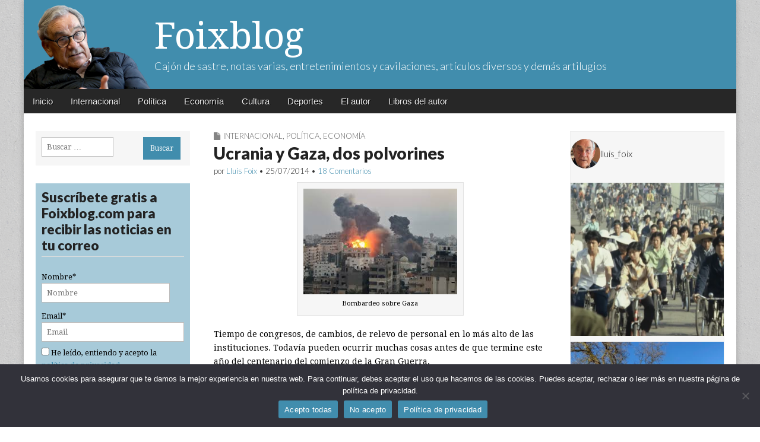

--- FILE ---
content_type: text/html; charset=UTF-8
request_url: https://www.foixblog.com/2014/07/25/ucrania-y-gaza-dos-polvorines/
body_size: 24749
content:
<!DOCTYPE html>
<html lang="es" prefix="og: http://ogp.me/ns# fb: http://ogp.me/ns/fb#">
<head>
	<meta charset="UTF-8">
	<meta name="viewport" content="width=device-width, initial-scale=1.0">
	<link rel="profile" href="https://gmpg.org/xfn/11">
	<link rel="pingback" href="https://www.foixblog.com/xmlrpc.php">
	<title>Ucrania y Gaza, dos polvorines &#8211; Foixblog</title>
<meta name='robots' content='max-image-preview:large' />
<link rel='dns-prefetch' href='//platform-api.sharethis.com' />
<link rel='dns-prefetch' href='//www.googletagmanager.com' />
<link rel='dns-prefetch' href='//fonts.googleapis.com' />
<link rel="alternate" type="application/rss+xml" title="Foixblog &raquo; Feed" href="https://www.foixblog.com/feed/" />
<link rel="alternate" type="application/rss+xml" title="Foixblog &raquo; Feed de los comentarios" href="https://www.foixblog.com/comments/feed/" />
<link rel="alternate" type="application/rss+xml" title="Foixblog &raquo; Comentario Ucrania y Gaza, dos polvorines del feed" href="https://www.foixblog.com/2014/07/25/ucrania-y-gaza-dos-polvorines/feed/" />
		<!-- This site uses the Google Analytics by MonsterInsights plugin v9.9.0 - Using Analytics tracking - https://www.monsterinsights.com/ -->
		<!-- Nota: MonsterInsights no está actualmente configurado en este sitio. El dueño del sitio necesita identificarse usando su cuenta de Google Analytics en el panel de ajustes de MonsterInsights. -->
					<!-- No tracking code set -->
				<!-- / Google Analytics by MonsterInsights -->
		<script type="text/javascript">
window._wpemojiSettings = {"baseUrl":"https:\/\/s.w.org\/images\/core\/emoji\/14.0.0\/72x72\/","ext":".png","svgUrl":"https:\/\/s.w.org\/images\/core\/emoji\/14.0.0\/svg\/","svgExt":".svg","source":{"concatemoji":"https:\/\/www.foixblog.com\/wp-includes\/js\/wp-emoji-release.min.js?ver=6.2.8"}};
/*! This file is auto-generated */
!function(e,a,t){var n,r,o,i=a.createElement("canvas"),p=i.getContext&&i.getContext("2d");function s(e,t){p.clearRect(0,0,i.width,i.height),p.fillText(e,0,0);e=i.toDataURL();return p.clearRect(0,0,i.width,i.height),p.fillText(t,0,0),e===i.toDataURL()}function c(e){var t=a.createElement("script");t.src=e,t.defer=t.type="text/javascript",a.getElementsByTagName("head")[0].appendChild(t)}for(o=Array("flag","emoji"),t.supports={everything:!0,everythingExceptFlag:!0},r=0;r<o.length;r++)t.supports[o[r]]=function(e){if(p&&p.fillText)switch(p.textBaseline="top",p.font="600 32px Arial",e){case"flag":return s("\ud83c\udff3\ufe0f\u200d\u26a7\ufe0f","\ud83c\udff3\ufe0f\u200b\u26a7\ufe0f")?!1:!s("\ud83c\uddfa\ud83c\uddf3","\ud83c\uddfa\u200b\ud83c\uddf3")&&!s("\ud83c\udff4\udb40\udc67\udb40\udc62\udb40\udc65\udb40\udc6e\udb40\udc67\udb40\udc7f","\ud83c\udff4\u200b\udb40\udc67\u200b\udb40\udc62\u200b\udb40\udc65\u200b\udb40\udc6e\u200b\udb40\udc67\u200b\udb40\udc7f");case"emoji":return!s("\ud83e\udef1\ud83c\udffb\u200d\ud83e\udef2\ud83c\udfff","\ud83e\udef1\ud83c\udffb\u200b\ud83e\udef2\ud83c\udfff")}return!1}(o[r]),t.supports.everything=t.supports.everything&&t.supports[o[r]],"flag"!==o[r]&&(t.supports.everythingExceptFlag=t.supports.everythingExceptFlag&&t.supports[o[r]]);t.supports.everythingExceptFlag=t.supports.everythingExceptFlag&&!t.supports.flag,t.DOMReady=!1,t.readyCallback=function(){t.DOMReady=!0},t.supports.everything||(n=function(){t.readyCallback()},a.addEventListener?(a.addEventListener("DOMContentLoaded",n,!1),e.addEventListener("load",n,!1)):(e.attachEvent("onload",n),a.attachEvent("onreadystatechange",function(){"complete"===a.readyState&&t.readyCallback()})),(e=t.source||{}).concatemoji?c(e.concatemoji):e.wpemoji&&e.twemoji&&(c(e.twemoji),c(e.wpemoji)))}(window,document,window._wpemojiSettings);
</script>
<style type="text/css">
img.wp-smiley,
img.emoji {
	display: inline !important;
	border: none !important;
	box-shadow: none !important;
	height: 1em !important;
	width: 1em !important;
	margin: 0 0.07em !important;
	vertical-align: -0.1em !important;
	background: none !important;
	padding: 0 !important;
}
</style>
	<link rel='stylesheet' id='sbi_styles-css' href='https://www.foixblog.com/wp-content/plugins/instagram-feed/css/sbi-styles.min.css?ver=6.10.0' type='text/css' media='all' />
<link rel='stylesheet' id='wp-block-library-css' href='https://www.foixblog.com/wp-includes/css/dist/block-library/style.min.css?ver=6.2.8' type='text/css' media='all' />
<link rel='stylesheet' id='classic-theme-styles-css' href='https://www.foixblog.com/wp-includes/css/classic-themes.min.css?ver=6.2.8' type='text/css' media='all' />
<style id='global-styles-inline-css' type='text/css'>
body{--wp--preset--color--black: #000000;--wp--preset--color--cyan-bluish-gray: #abb8c3;--wp--preset--color--white: #ffffff;--wp--preset--color--pale-pink: #f78da7;--wp--preset--color--vivid-red: #cf2e2e;--wp--preset--color--luminous-vivid-orange: #ff6900;--wp--preset--color--luminous-vivid-amber: #fcb900;--wp--preset--color--light-green-cyan: #7bdcb5;--wp--preset--color--vivid-green-cyan: #00d084;--wp--preset--color--pale-cyan-blue: #8ed1fc;--wp--preset--color--vivid-cyan-blue: #0693e3;--wp--preset--color--vivid-purple: #9b51e0;--wp--preset--gradient--vivid-cyan-blue-to-vivid-purple: linear-gradient(135deg,rgba(6,147,227,1) 0%,rgb(155,81,224) 100%);--wp--preset--gradient--light-green-cyan-to-vivid-green-cyan: linear-gradient(135deg,rgb(122,220,180) 0%,rgb(0,208,130) 100%);--wp--preset--gradient--luminous-vivid-amber-to-luminous-vivid-orange: linear-gradient(135deg,rgba(252,185,0,1) 0%,rgba(255,105,0,1) 100%);--wp--preset--gradient--luminous-vivid-orange-to-vivid-red: linear-gradient(135deg,rgba(255,105,0,1) 0%,rgb(207,46,46) 100%);--wp--preset--gradient--very-light-gray-to-cyan-bluish-gray: linear-gradient(135deg,rgb(238,238,238) 0%,rgb(169,184,195) 100%);--wp--preset--gradient--cool-to-warm-spectrum: linear-gradient(135deg,rgb(74,234,220) 0%,rgb(151,120,209) 20%,rgb(207,42,186) 40%,rgb(238,44,130) 60%,rgb(251,105,98) 80%,rgb(254,248,76) 100%);--wp--preset--gradient--blush-light-purple: linear-gradient(135deg,rgb(255,206,236) 0%,rgb(152,150,240) 100%);--wp--preset--gradient--blush-bordeaux: linear-gradient(135deg,rgb(254,205,165) 0%,rgb(254,45,45) 50%,rgb(107,0,62) 100%);--wp--preset--gradient--luminous-dusk: linear-gradient(135deg,rgb(255,203,112) 0%,rgb(199,81,192) 50%,rgb(65,88,208) 100%);--wp--preset--gradient--pale-ocean: linear-gradient(135deg,rgb(255,245,203) 0%,rgb(182,227,212) 50%,rgb(51,167,181) 100%);--wp--preset--gradient--electric-grass: linear-gradient(135deg,rgb(202,248,128) 0%,rgb(113,206,126) 100%);--wp--preset--gradient--midnight: linear-gradient(135deg,rgb(2,3,129) 0%,rgb(40,116,252) 100%);--wp--preset--duotone--dark-grayscale: url('#wp-duotone-dark-grayscale');--wp--preset--duotone--grayscale: url('#wp-duotone-grayscale');--wp--preset--duotone--purple-yellow: url('#wp-duotone-purple-yellow');--wp--preset--duotone--blue-red: url('#wp-duotone-blue-red');--wp--preset--duotone--midnight: url('#wp-duotone-midnight');--wp--preset--duotone--magenta-yellow: url('#wp-duotone-magenta-yellow');--wp--preset--duotone--purple-green: url('#wp-duotone-purple-green');--wp--preset--duotone--blue-orange: url('#wp-duotone-blue-orange');--wp--preset--font-size--small: 13px;--wp--preset--font-size--medium: 20px;--wp--preset--font-size--large: 36px;--wp--preset--font-size--x-large: 42px;--wp--preset--spacing--20: 0.44rem;--wp--preset--spacing--30: 0.67rem;--wp--preset--spacing--40: 1rem;--wp--preset--spacing--50: 1.5rem;--wp--preset--spacing--60: 2.25rem;--wp--preset--spacing--70: 3.38rem;--wp--preset--spacing--80: 5.06rem;--wp--preset--shadow--natural: 6px 6px 9px rgba(0, 0, 0, 0.2);--wp--preset--shadow--deep: 12px 12px 50px rgba(0, 0, 0, 0.4);--wp--preset--shadow--sharp: 6px 6px 0px rgba(0, 0, 0, 0.2);--wp--preset--shadow--outlined: 6px 6px 0px -3px rgba(255, 255, 255, 1), 6px 6px rgba(0, 0, 0, 1);--wp--preset--shadow--crisp: 6px 6px 0px rgba(0, 0, 0, 1);}:where(.is-layout-flex){gap: 0.5em;}body .is-layout-flow > .alignleft{float: left;margin-inline-start: 0;margin-inline-end: 2em;}body .is-layout-flow > .alignright{float: right;margin-inline-start: 2em;margin-inline-end: 0;}body .is-layout-flow > .aligncenter{margin-left: auto !important;margin-right: auto !important;}body .is-layout-constrained > .alignleft{float: left;margin-inline-start: 0;margin-inline-end: 2em;}body .is-layout-constrained > .alignright{float: right;margin-inline-start: 2em;margin-inline-end: 0;}body .is-layout-constrained > .aligncenter{margin-left: auto !important;margin-right: auto !important;}body .is-layout-constrained > :where(:not(.alignleft):not(.alignright):not(.alignfull)){max-width: var(--wp--style--global--content-size);margin-left: auto !important;margin-right: auto !important;}body .is-layout-constrained > .alignwide{max-width: var(--wp--style--global--wide-size);}body .is-layout-flex{display: flex;}body .is-layout-flex{flex-wrap: wrap;align-items: center;}body .is-layout-flex > *{margin: 0;}:where(.wp-block-columns.is-layout-flex){gap: 2em;}.has-black-color{color: var(--wp--preset--color--black) !important;}.has-cyan-bluish-gray-color{color: var(--wp--preset--color--cyan-bluish-gray) !important;}.has-white-color{color: var(--wp--preset--color--white) !important;}.has-pale-pink-color{color: var(--wp--preset--color--pale-pink) !important;}.has-vivid-red-color{color: var(--wp--preset--color--vivid-red) !important;}.has-luminous-vivid-orange-color{color: var(--wp--preset--color--luminous-vivid-orange) !important;}.has-luminous-vivid-amber-color{color: var(--wp--preset--color--luminous-vivid-amber) !important;}.has-light-green-cyan-color{color: var(--wp--preset--color--light-green-cyan) !important;}.has-vivid-green-cyan-color{color: var(--wp--preset--color--vivid-green-cyan) !important;}.has-pale-cyan-blue-color{color: var(--wp--preset--color--pale-cyan-blue) !important;}.has-vivid-cyan-blue-color{color: var(--wp--preset--color--vivid-cyan-blue) !important;}.has-vivid-purple-color{color: var(--wp--preset--color--vivid-purple) !important;}.has-black-background-color{background-color: var(--wp--preset--color--black) !important;}.has-cyan-bluish-gray-background-color{background-color: var(--wp--preset--color--cyan-bluish-gray) !important;}.has-white-background-color{background-color: var(--wp--preset--color--white) !important;}.has-pale-pink-background-color{background-color: var(--wp--preset--color--pale-pink) !important;}.has-vivid-red-background-color{background-color: var(--wp--preset--color--vivid-red) !important;}.has-luminous-vivid-orange-background-color{background-color: var(--wp--preset--color--luminous-vivid-orange) !important;}.has-luminous-vivid-amber-background-color{background-color: var(--wp--preset--color--luminous-vivid-amber) !important;}.has-light-green-cyan-background-color{background-color: var(--wp--preset--color--light-green-cyan) !important;}.has-vivid-green-cyan-background-color{background-color: var(--wp--preset--color--vivid-green-cyan) !important;}.has-pale-cyan-blue-background-color{background-color: var(--wp--preset--color--pale-cyan-blue) !important;}.has-vivid-cyan-blue-background-color{background-color: var(--wp--preset--color--vivid-cyan-blue) !important;}.has-vivid-purple-background-color{background-color: var(--wp--preset--color--vivid-purple) !important;}.has-black-border-color{border-color: var(--wp--preset--color--black) !important;}.has-cyan-bluish-gray-border-color{border-color: var(--wp--preset--color--cyan-bluish-gray) !important;}.has-white-border-color{border-color: var(--wp--preset--color--white) !important;}.has-pale-pink-border-color{border-color: var(--wp--preset--color--pale-pink) !important;}.has-vivid-red-border-color{border-color: var(--wp--preset--color--vivid-red) !important;}.has-luminous-vivid-orange-border-color{border-color: var(--wp--preset--color--luminous-vivid-orange) !important;}.has-luminous-vivid-amber-border-color{border-color: var(--wp--preset--color--luminous-vivid-amber) !important;}.has-light-green-cyan-border-color{border-color: var(--wp--preset--color--light-green-cyan) !important;}.has-vivid-green-cyan-border-color{border-color: var(--wp--preset--color--vivid-green-cyan) !important;}.has-pale-cyan-blue-border-color{border-color: var(--wp--preset--color--pale-cyan-blue) !important;}.has-vivid-cyan-blue-border-color{border-color: var(--wp--preset--color--vivid-cyan-blue) !important;}.has-vivid-purple-border-color{border-color: var(--wp--preset--color--vivid-purple) !important;}.has-vivid-cyan-blue-to-vivid-purple-gradient-background{background: var(--wp--preset--gradient--vivid-cyan-blue-to-vivid-purple) !important;}.has-light-green-cyan-to-vivid-green-cyan-gradient-background{background: var(--wp--preset--gradient--light-green-cyan-to-vivid-green-cyan) !important;}.has-luminous-vivid-amber-to-luminous-vivid-orange-gradient-background{background: var(--wp--preset--gradient--luminous-vivid-amber-to-luminous-vivid-orange) !important;}.has-luminous-vivid-orange-to-vivid-red-gradient-background{background: var(--wp--preset--gradient--luminous-vivid-orange-to-vivid-red) !important;}.has-very-light-gray-to-cyan-bluish-gray-gradient-background{background: var(--wp--preset--gradient--very-light-gray-to-cyan-bluish-gray) !important;}.has-cool-to-warm-spectrum-gradient-background{background: var(--wp--preset--gradient--cool-to-warm-spectrum) !important;}.has-blush-light-purple-gradient-background{background: var(--wp--preset--gradient--blush-light-purple) !important;}.has-blush-bordeaux-gradient-background{background: var(--wp--preset--gradient--blush-bordeaux) !important;}.has-luminous-dusk-gradient-background{background: var(--wp--preset--gradient--luminous-dusk) !important;}.has-pale-ocean-gradient-background{background: var(--wp--preset--gradient--pale-ocean) !important;}.has-electric-grass-gradient-background{background: var(--wp--preset--gradient--electric-grass) !important;}.has-midnight-gradient-background{background: var(--wp--preset--gradient--midnight) !important;}.has-small-font-size{font-size: var(--wp--preset--font-size--small) !important;}.has-medium-font-size{font-size: var(--wp--preset--font-size--medium) !important;}.has-large-font-size{font-size: var(--wp--preset--font-size--large) !important;}.has-x-large-font-size{font-size: var(--wp--preset--font-size--x-large) !important;}
.wp-block-navigation a:where(:not(.wp-element-button)){color: inherit;}
:where(.wp-block-columns.is-layout-flex){gap: 2em;}
.wp-block-pullquote{font-size: 1.5em;line-height: 1.6;}
</style>
<link rel='stylesheet' id='child-theme-generator-css' href='https://www.foixblog.com/wp-content/plugins/child-theme-generator/public/css/child-theme-generator-public.css?ver=1.0.0' type='text/css' media='all' />
<link rel='stylesheet' id='cookie-notice-front-css' href='https://www.foixblog.com/wp-content/plugins/cookie-notice/css/front.min.css?ver=2.5.8' type='text/css' media='all' />
<link rel='stylesheet' id='email-subscribers-css' href='https://www.foixblog.com/wp-content/plugins/email-subscribers/lite/public/css/email-subscribers-public.css?ver=5.9.9' type='text/css' media='all' />
<link rel='stylesheet' id='parente2-style-css' href='https://www.foixblog.com/wp-content/themes/magazine-premium/style.css?ver=6.2.8' type='text/css' media='all' />
<link rel='stylesheet' id='childe2-style-css' href='https://www.foixblog.com/wp-content/themes/magazine-premium-child/style.css?ver=6.2.8' type='text/css' media='all' />
<link rel='stylesheet' id='google_fonts-css' href='//fonts.googleapis.com/css?family=Droid+Serif%3A400%2C400italic%2C700%2C700italic%7CLato%3A300%7CLato%3A900&#038;ver=6.2.8' type='text/css' media='all' />
<link rel='stylesheet' id='theme_stylesheet-css' href='https://www.foixblog.com/wp-content/themes/magazine-premium-child/style.css?ver=6.2.8' type='text/css' media='all' />
<link rel='stylesheet' id='font_awesome-css' href='https://www.foixblog.com/wp-content/themes/magazine-premium/library/css/font-awesome.css?ver=4.3.0' type='text/css' media='all' />
<script type='text/javascript' src='https://www.foixblog.com/wp-includes/js/jquery/jquery.min.js?ver=3.6.4' id='jquery-core-js'></script>
<script type='text/javascript' src='https://www.foixblog.com/wp-includes/js/jquery/jquery-migrate.min.js?ver=3.4.0' id='jquery-migrate-js'></script>
<script type='text/javascript' src='https://www.foixblog.com/wp-content/plugins/child-theme-generator/public/js/child-theme-generator-public.js?ver=1.0.0' id='child-theme-generator-js'></script>
<script type='text/javascript' src='//platform-api.sharethis.com/js/sharethis.js?ver=8.5.3#property=65c51c1a3625b4001a8bcf3f&#038;product=gdpr-compliance-tool-v2&#038;source=simple-share-buttons-adder-wordpress' id='simple-share-buttons-adder-mu-js'></script>

<!-- Fragmento de código de la etiqueta de Google (gtag.js) añadida por Site Kit -->
<!-- Fragmento de código de Google Analytics añadido por Site Kit -->
<script type='text/javascript' src='https://www.googletagmanager.com/gtag/js?id=GT-T9CXJC9' id='google_gtagjs-js' async></script>
<script type='text/javascript' id='google_gtagjs-js-after'>
window.dataLayer = window.dataLayer || [];function gtag(){dataLayer.push(arguments);}
gtag("set","linker",{"domains":["www.foixblog.com"]});
gtag("js", new Date());
gtag("set", "developer_id.dZTNiMT", true);
gtag("config", "GT-T9CXJC9");
</script>
<link rel="https://api.w.org/" href="https://www.foixblog.com/wp-json/" /><link rel="alternate" type="application/json" href="https://www.foixblog.com/wp-json/wp/v2/posts/8866" /><link rel="EditURI" type="application/rsd+xml" title="RSD" href="https://www.foixblog.com/xmlrpc.php?rsd" />
<meta name="generator" content="WordPress 6.2.8" />
<link rel="canonical" href="https://www.foixblog.com/2014/07/25/ucrania-y-gaza-dos-polvorines/" />
<link rel='shortlink' href='https://www.foixblog.com/?p=8866' />
<link rel="alternate" type="application/json+oembed" href="https://www.foixblog.com/wp-json/oembed/1.0/embed?url=https%3A%2F%2Fwww.foixblog.com%2F2014%2F07%2F25%2Fucrania-y-gaza-dos-polvorines%2F" />
<link rel="alternate" type="text/xml+oembed" href="https://www.foixblog.com/wp-json/oembed/1.0/embed?url=https%3A%2F%2Fwww.foixblog.com%2F2014%2F07%2F25%2Fucrania-y-gaza-dos-polvorines%2F&#038;format=xml" />
<meta name="generator" content="Site Kit by Google 1.170.0" /><style>
body { color: #444444; font-family: Droid Serif, serif; font-weight: normal; font-size: 14px; }
#page { background-color: #ffffff; }
h1, h2, h3, h4, h5, h6, h1 a, h2 a, h3 a, h4 a, h5 a, h6 a { color: #222222; font-family: Lato, serif; font-weight: normal; }
#site-title a,#site-description{ color:#333 !important }
#site-title a { font-family: Droid Serif, serif; font-weight: normal; font-size: 48px; }
#site-description { font-family: Lato;  font-weight: 300; font-size: 18px; }
#site-navigation, #site-sub-navigation { font-family: PT Sans, sans-serif; font-weight: normal; }
#site-navigation { font-size: 15px; background-color: #272727; }
#site-navigation li:hover, #site-navigation ul ul { background-color: #111111; }
#site-navigation li a { color: #eeeeee; }
#site-navigation li a:hover { color: #eeeeee; }
#site-sub-navigation { font-size: 12px; }
a, .entry-meta a, .format-link .entry-title a { color: #0089C4; }
a:hover, .entry-meta a:hover, .format-link .entry-title a:hover { color: #222222; }
.more-link, #posts-pagination a, input[type="submit"], .comment-reply-link, .more-link:hover, #posts-pagination a:hover, input[type="submit"]:hover, .comment-reply-link:hover { color: #ffffff; background-color: #444444; }
.widget { background-color: #F6F6F6; }
.entry-title, .entry-title a { font-family: Lato, sans-serif;  font-weight: 900; font-size: 28px; }
.entry-meta, .entry-meta a { font-family: Lato;  font-weight: 300; font-size: 13px; }
.post-category, .post-category a, .post-format, .post-format a { font-family: Lato;  font-weight: 300; font-size: 13px; }
/* Custom CSS */
/*
Welcome to the Custom CSS editor!

Please add all your custom CSS here and avoid modifying the core theme files, since that'll make upgrading the theme problematic. Your custom CSS will be loaded after the theme's stylesheets, which means that your rules will take precedence. Just add your CSS here for what you want to change, you don't need to copy all the theme's style.css content.
*/
body {
    color: #000;
}

a, .entry-meta a, .format-link .entry-title a {
    color: #418dad;
}
.more-link, #posts-pagination a, input[type="submit"], .comment-reply-link {
    padding: 9px 12px;
    border-radius: 0;
}

#header .c12 {
    background: #418DAD url('https://www.foixblog.com/wp-content/uploads/2016/04/bg-header.png') no-repeat top left;
background-size: contain;
}

.more-link, #posts-pagination a, input[type="submit"], .comment-reply-link, .more-link:hover, #posts-pagination a:hover, input[type="submit"]:hover, .comment-reply-link:hover {
    color: #ffffff;
    background-color: #418dad;
}

#title-wrapper {
    padding-left: 200px;
}
.widget{
    padding: 10px;
}
aside input[type="submit"]{
    margin-bottom: 0;
}

.more-link-p {
    clear: none;
    margin-bottom: 30px;
    float: left;
    margin-right: 10px;
}
/*
Añadir en la página comments.php
  
  Justo antes de cerrar el DIV 
*/

.comments{
    background: transparent url('https://www.foixblog.com/wp-content/uploads/2016/04/comments-icon.png') no-repeat;   
    float: left;
    padding-left: 25px;
    color: #418dad;
    margin-top: 9px;
}

.widget select {
    margin: 0;
    width: 100%;
}

aside p{
    margin:0
}

#site-title a, #site-description {
    color: #FFF !important;
}
#site-title a {
    font-size: 62px;
}
input[type="search"]{
    margin-bottom: 5px;
    width: 60%;
}
input[type="text"]{
    margin-bottom: 5px;
    width: 90%;
}

.widget-title, .header-widget-title {
    font-size: 1.2em;
    text-align: left;
    margin-top: 0;
    line-height: 1em;
    border-bottom: 1px solid #ddd;
    padding-bottom: 5px;
    text-transform: inherit !important;
}

#text-3 {
    padding: 0;
    border: 1px solid #eee;
}
@media (max-width: 768px) {
    #header .c12 {
        background: #418DAD url('https://www.foixblog.com/wp-content/uploads/2016/04/bg-header.png') no-repeat bottom left;
        background-size:contain;
        margin-top:44px;
    }
    #title-wrapper {
        padding-left: 120px;
        max-width: 100%;
    }
    #site-description{
        display:none
    }
    #mobile-menu{
        display: block;
        position: fixed;
        z-index: 1000;
        top: 0;
        left: 0
    }
    #nav-wrapper{
        position: fixed !important;   
    }
    div#drop-down-search{
        position: fixed !important;
        width:100%;
    }
    #main{
      margin-top:30px   
    }
    #site-title a{
        font-size: 36px;
        text-shadow: 3px 3px 3px rgba(0,0,0,0.5)   
    }
    #secondary{
        display: none   
    }
}
/* eof Custom CSS */
	</style>
	<style type="text/css" id="custom-background-css">
body.custom-background { background-image: url("https://www.foixblog.com/wp-content/themes/magazine-premium/library/images/solid.png"); background-position: left top; background-size: auto; background-repeat: repeat; background-attachment: scroll; }
</style>
	<link rel="icon" href="https://www.foixblog.com/wp-content/uploads/2021/06/cropped-Lluis-Foix-a-la-Republica-II-1-1-32x32.png" sizes="32x32" />
<link rel="icon" href="https://www.foixblog.com/wp-content/uploads/2021/06/cropped-Lluis-Foix-a-la-Republica-II-1-1-192x192.png" sizes="192x192" />
<link rel="apple-touch-icon" href="https://www.foixblog.com/wp-content/uploads/2021/06/cropped-Lluis-Foix-a-la-Republica-II-1-1-180x180.png" />
<meta name="msapplication-TileImage" content="https://www.foixblog.com/wp-content/uploads/2021/06/cropped-Lluis-Foix-a-la-Republica-II-1-1-270x270.png" />
		<style type="text/css" id="wp-custom-css">
			.widget_email-subscribers-form{
	background-color:#418cad75;
}
.widget-title {
	font-size:1.8em;
	line-height:1.2em;
	font-weight:600;
}
.cookie-notice-container{
	background-color: #32323a;
  color: #fff;
}
.cn-button{
	background-color: #418dad;
}		</style>
		
<!-- START - Open Graph and Twitter Card Tags 3.3.6 -->
 <!-- Facebook Open Graph -->
  <meta property="og:locale" content="es_ES"/>
  <meta property="og:site_name" content="Foixblog"/>
  <meta property="og:title" content="Ucrania y Gaza, dos polvorines"/>
  <meta property="og:url" content="https://www.foixblog.com/2014/07/25/ucrania-y-gaza-dos-polvorines/"/>
  <meta property="og:type" content="article"/>
  <meta property="og:description" content="Tiempo de congresos, de cambios, de relevo de personal en lo más alto de las instituciones. Todavía pueden ocurrir muchas cosas antes de que termine este año del centenario del comienzo de la Gran Guerra.
Hay movimientos de fondo, tectónicos, que no se perciben por la velocidad de las sacudidas. No"/>
  <meta property="article:published_time" content="2014-07-25T18:20:24+02:00"/>
  <meta property="article:modified_time" content="2014-07-25T18:20:24+02:00" />
  <meta property="og:updated_time" content="2014-07-25T18:20:24+02:00" />
  <meta property="article:section" content="Internacional"/>
  <meta property="article:section" content="Política"/>
  <meta property="article:section" content="Economía"/>
  <meta property="article:publisher" content="https://www.facebook.com/profile.php?id=100012153155619"/>
 <!-- Google+ / Schema.org -->
  <meta itemprop="name" content="Ucrania y Gaza, dos polvorines"/>
  <meta itemprop="headline" content="Ucrania y Gaza, dos polvorines"/>
  <meta itemprop="description" content="Tiempo de congresos, de cambios, de relevo de personal en lo más alto de las instituciones. Todavía pueden ocurrir muchas cosas antes de que termine este año del centenario del comienzo de la Gran Guerra.
Hay movimientos de fondo, tectónicos, que no se perciben por la velocidad de las sacudidas. No"/>
  <meta itemprop="datePublished" content="2014-07-25"/>
  <meta itemprop="dateModified" content="2014-07-25T18:20:24+02:00" />
  <meta itemprop="author" content="Lluís Foix"/>
  <!--<meta itemprop="publisher" content="Foixblog"/>--> <!-- To solve: The attribute publisher.itemtype has an invalid value -->
 <!-- Twitter Cards -->
  <meta name="twitter:title" content="Ucrania y Gaza, dos polvorines"/>
  <meta name="twitter:url" content="https://www.foixblog.com/2014/07/25/ucrania-y-gaza-dos-polvorines/"/>
  <meta name="twitter:description" content="Tiempo de congresos, de cambios, de relevo de personal en lo más alto de las instituciones. Todavía pueden ocurrir muchas cosas antes de que termine este año del centenario del comienzo de la Gran Guerra.
Hay movimientos de fondo, tectónicos, que no se perciben por la velocidad de las sacudidas. No"/>
  <meta name="twitter:card" content="summary_large_image"/>
 <!-- SEO -->
 <!-- Misc. tags -->
 <!-- is_singular -->
<!-- END - Open Graph and Twitter Card Tags 3.3.6 -->
	
</head>

<body data-rsssl=1 class="post-template-default single single-post postid-8866 single-format-standard custom-background cookies-not-set">
	<div id="page" class="grid ">
		<header id="header" class="row" role="banner">
			<div class="c12">
				<div id="mobile-menu">
					<a href="#" class="left-menu"><i class="fa fa-reorder"></i></a>
					<a href="#"><i class="fa fa-search"></i></a>
				</div>
				<div id="drop-down-search"><form role="search" method="get" class="search-form" action="https://www.foixblog.com/">
				<label>
					<span class="screen-reader-text">Buscar:</span>
					<input type="search" class="search-field" placeholder="Buscar &hellip;" value="" name="s" />
				</label>
				<input type="submit" class="search-submit" value="Buscar" />
			</form></div>

								<div class="title-logo-wrapper fl">
										<div id="title-wrapper">
						<div id="site-title"><a href="https://www.foixblog.com" title="Foixblog" rel="home">Foixblog</a></div>
						<div id="site-description">Cajón de sastre, notas varias, entretenimientos y cavilaciones, artículos diversos y demás artilugios</div>					</div>
				</div>
				
				<div id="nav-wrapper">
					<div class="nav-content">
						<nav id="site-navigation" class="menus clearfix" role="navigation">
							<div class="screen-reader-text">Main menu</div>
							<a class="screen-reader-text" href="#primary" title="Skip to content">Skip to content</a>
							<div id="main-menu" class="menu-menu-container"><ul id="menu-menu" class="menu"><li id="menu-item-10649" class="menu-item menu-item-type-custom menu-item-object-custom menu-item-home menu-item-10649"><a href="https://www.foixblog.com/">Inicio</a>
<li id="menu-item-10642" class="menu-item menu-item-type-taxonomy menu-item-object-category current-post-ancestor current-menu-parent current-post-parent menu-item-10642"><a href="https://www.foixblog.com/category/internacional-cultura/">Internacional</a>
<li id="menu-item-10643" class="menu-item menu-item-type-taxonomy menu-item-object-category current-post-ancestor current-menu-parent current-post-parent menu-item-10643"><a href="https://www.foixblog.com/category/politica/">Política</a>
<li id="menu-item-10644" class="menu-item menu-item-type-taxonomy menu-item-object-category current-post-ancestor current-menu-parent current-post-parent menu-item-10644"><a href="https://www.foixblog.com/category/economia/">Economía</a>
<li id="menu-item-10645" class="menu-item menu-item-type-taxonomy menu-item-object-category menu-item-10645"><a href="https://www.foixblog.com/category/cultura/">Cultura</a>
<li id="menu-item-10646" class="menu-item menu-item-type-taxonomy menu-item-object-category menu-item-10646"><a href="https://www.foixblog.com/category/deportes/">Deportes</a>
<li id="menu-item-10659" class="menu-item menu-item-type-post_type menu-item-object-page menu-item-10659"><a href="https://www.foixblog.com/acerca-de/">El autor</a>
<li id="menu-item-12835" class="menu-item menu-item-type-taxonomy menu-item-object-category menu-item-12835"><a href="https://www.foixblog.com/category/libros/">Libros del autor</a>
</ul></div>
													</nav><!-- #site-navigation -->

											</div>
				</div>

			</div><!-- .c12 -->

		</header><!-- #header .row -->

		<div id="main">
			<div class="row">
	<div id="primary" class="c6 push3" role="main">
			<article id="post-8866" class="post-8866 post type-post status-publish format-standard has-post-thumbnail hentry category-internacional-cultura category-politica category-economia tag-gaza tag-moshe-dayan tag-putin tag-rabin tag-ucrania">
	    <header>
		<h3 class="post-category"><i class="fa fa-file"></i><a href="https://www.foixblog.com/category/internacional-cultura/" rel="category tag">Internacional</a>, <a href="https://www.foixblog.com/category/politica/" rel="category tag">Política</a>, <a href="https://www.foixblog.com/category/economia/" rel="category tag">Economía</a></h3>
		<h1 class="entry-title">Ucrania y Gaza, dos polvorines</h1>
		<h2 class="entry-meta">
		por <span class="vcard author"><span class="fn"><a href="https://www.foixblog.com/author/foix/" title="Entradas por Lluís Foix" rel="author">Lluís Foix</a></span></span>&nbsp;&bull;&nbsp;<time class="published updated" datetime="2014-07-25">25/07/2014</time>&nbsp;&bull;&nbsp;<b><a href="https://www.foixblog.com/2014/07/25/ucrania-y-gaza-dos-polvorines/#comments">18 Comentarios</a></b>	</h2>
	</header>
	    <div class="entry-content">
		    <div id="attachment_8867" style="width: 281px" class="wp-caption aligncenter"><a href="https://www.foixblog.com/2014/07/25/ucrania-y-gaza-dos-polvorines/gaza/" rel="attachment wp-att-8867"><img aria-describedby="caption-attachment-8867" decoding="async" class="size-full wp-image-8867" src="https://www.foixblog.com/wp-content/uploads/2014/07/gaza.jpg" alt="Bombardeo sobre Gaza" width="271" height="186" /></a><p id="caption-attachment-8867" class="wp-caption-text">Bombardeo sobre Gaza</p></div>
<p>Tiempo de congresos, de cambios, de relevo de personal en lo más alto de las instituciones. Todavía pueden ocurrir muchas cosas antes de que termine este año del centenario del comienzo de la Gran Guerra.<br />
Hay movimientos de fondo, tectónicos, que no se perciben por la velocidad de las sacudidas. No somos conscientes del alcance del abatimiento del avión malasio por un misil en la frontera entre Ucrania y Rusia. Los familiares de las 298 víctimas lloran a sus muertos con sentimientos conmovedores.<br />
Pero las cosas no van a quedar así porque alguien, un grupo de milicianos ucranianos pro rusos, decidió derribar el avión con pasaje civil. Se señala a Rusia y al presidente <strong>Putin</strong> como el más probable instigador, por activa o por pasiva, del atentado. Europa y Estados Unidos no pueden contentarse con explicaciones insuficientes sobre el derribo del avión de línea regular.<br />
Tampoco va a resolverse nada en la endémica confrontación entre Israel y Hamas. La violencia siempre engendra violencia. Aunque el más fuerte consiga más bajas y cause más destrucción no puede cantar victoria. La proporcionalidad es elemental en valorar un conflicto. Israel saca la potencia de su fuerza para defenderse de los ataques que le llegan de Gaza.</p>
<div id="attachment_8868" style="width: 269px" class="wp-caption aligncenter"><a href="https://www.foixblog.com/2014/07/25/ucrania-y-gaza-dos-polvorines/ucrania/" rel="attachment wp-att-8868"><img aria-describedby="caption-attachment-8868" decoding="async" loading="lazy" class="size-full wp-image-8868" src="https://www.foixblog.com/wp-content/uploads/2014/07/ucrania.jpg" alt="Manifestaciones en Kiev a favor y en contra de Europa " width="259" height="194" /></a><p id="caption-attachment-8868" class="wp-caption-text">Manifestaciones en Kiev a favor y en contra de Europa</p></div>
<p>Cuando en junio de 1967 las tropas de <strong>Moshe Dayan</strong> y <strong>Rabin</strong> destrozaron la aviación y ejércitos de Egipto y Siria y conquistaron los altos de Golán, El Sinaí, Cisjordania y Gaza, parecía que la victoria era definitiva. Moshe Dayan izó la bandera nacional israelí a la cúpula del Templo y afirmó que nunca más volvería a ser arriada. Fue una victoria amarga, de verdad, la causa más directa de todos los problemas que han venido después. Se conquistaron unos territorios sin ofrecer a sus habitantes una salida política digna. Los palestinos se multiplicaron y hoy casi equiparan demográficamente a la población de Israel. La solución al conflicto, en cualquier caso, no es militar sino política.</p>
<!-- Simple Share Buttons Adder (8.5.3) simplesharebuttons.com --><div class="ssba-classic-2 ssba ssbp-wrap alignleft ssbp--theme-1"><div style="text-align:left"><a href="https://simplesharebuttons.com" target="_blank" class="ssba-share-text">Compártelo:</a><a data-site="twitter" class="ssba_twitter_share ssba_share_link" href="https://twitter.com/intent/tweet?text=Ucrania y Gaza, dos polvorines&url=https://www.foixblog.com/2014/07/25/ucrania-y-gaza-dos-polvorines/&via="  target=_blank  style="color:; background-color: ; height: 48px; width: 48px; " ><img src="https://www.foixblog.com/wp-content/plugins/simple-share-buttons-adder/buttons/simple/twitter.png" style="width: 50px;" title="twitter" class="ssba ssba-img" alt="Share on twitter" /><div title="Twitter" class="ssbp-text">Twitter</div></a><a data-site="facebook" class="ssba_facebook_share ssba_share_link" href="https://www.facebook.com/sharer.php?t=Ucrania y Gaza, dos polvorines&u=https://www.foixblog.com/2014/07/25/ucrania-y-gaza-dos-polvorines/"  target=_blank  style="color:; background-color: ; height: 48px; width: 48px; " ><img src="https://www.foixblog.com/wp-content/plugins/simple-share-buttons-adder/buttons/simple/facebook.png" style="width: 50px;" title="facebook" class="ssba ssba-img" alt="Share on facebook" /><div title="Facebook" class="ssbp-text">Facebook</div></a><a data-site="linkedin" class="ssba_linkedin_share ssba_share_link" href="https://www.linkedin.com/shareArticle?title=Ucrania y Gaza, dos polvorines&url=https://www.foixblog.com/2014/07/25/ucrania-y-gaza-dos-polvorines/"  target=_blank  style="color:; background-color: ; height: 48px; width: 48px; " ><img src="https://www.foixblog.com/wp-content/plugins/simple-share-buttons-adder/buttons/simple/linkedin.png" style="width: 50px;" title="linkedin" class="ssba ssba-img" alt="Share on linkedin" /><div title="Linkedin" class="ssbp-text">Linkedin</div></a><a data-site="email" class="ssba_email_share ssba_share_link" href="mailto:?subject=Ucrania y Gaza, dos polvorines&body=https://www.foixblog.com/2014/07/25/ucrania-y-gaza-dos-polvorines/"  target=_blank  style="color:; background-color: ; height: 48px; width: 48px; " ><img src="https://www.foixblog.com/wp-content/plugins/simple-share-buttons-adder/buttons/simple/email.png" style="width: 50px;" title="email" class="ssba ssba-img" alt="Share on email" /><div title="Email" class="ssbp-text">Email</div></a></div></div>	    </div><!-- .entry-content -->

	        <footer class="entry">
		<p class="tags"><i class="fa fa-tags"></i> Tags:<a href="https://www.foixblog.com/tag/gaza/" rel="tag">Gaza</a> <a href="https://www.foixblog.com/tag/moshe-dayan/" rel="tag">Moshe Dayan</a> <a href="https://www.foixblog.com/tag/putin/" rel="tag">Putin</a> <a href="https://www.foixblog.com/tag/rabin/" rel="tag">Rabin</a> <a href="https://www.foixblog.com/tag/ucrania/" rel="tag">Ucrania</a></p>	</footer><!-- .entry -->
		</article><!-- #post-8866 -->
			<nav id="posts-pagination">
				<h3 class="screen-reader-text">Post navigation</h3>
				<div class="previous fl"><a href="https://www.foixblog.com/2014/07/24/debate-sin-pedagogia/" rel="prev">&larr; Debate sin pedagogía</a></div>
				<div class="next fr"><a href="https://www.foixblog.com/2014/07/26/la-confessio-de-pujol-ha-abatut-un-pais/" rel="next">La confessió de Pujol ha abatut un país &rarr;</a></div>
			</nav><!-- #posts-pagination -->

			
<div id="comments" class="comments-area">

	
			<h2 id="comments-title">
			<i class="fa fa-comments"></i>&nbsp;
			18 comentarios por &ldquo;<span>Ucrania y Gaza, dos polvorines</span>&rdquo;		</h2>

		<ol class="commentlist">
								<li id="comment-27083" class="comment even thread-even depth-1 parent">
			<article id="div-comment-27083" class="comment-body">
				<footer class="comment-meta">
					<div class="comment-author vcard">
						<img alt='' src='https://secure.gravatar.com/avatar/3896321349947dbb97818b299aa577fb?s=77&#038;d=mm&#038;r=g' srcset='https://secure.gravatar.com/avatar/3896321349947dbb97818b299aa577fb?s=154&#038;d=mm&#038;r=g 2x' class='avatar avatar-77 photo' height='77' width='77' loading='lazy' decoding='async'/>						<b class="fn">Albert</b> <span class="says">dice:</span>					</div><!-- .comment-author -->

					<div class="comment-metadata">
						<a href="https://www.foixblog.com/2014/07/25/ucrania-y-gaza-dos-polvorines/#comment-27083"><time datetime="2014-07-26T07:28:40+02:00">26/07/2014 a las 07:28</time></a>					</div><!-- .comment-metadata -->

									</footer><!-- .comment-meta -->

				<div class="comment-content">
					<p>Sr. Foix: Pienso que el abatimiento del avión y la muerte de las 298 vicitimas, ha conmocionado al mundo entero. </p>
<p>Aunque principalmente a los dirigentes, que viajan mucho en avión, debido a sus cargos de responsabilidad, ect.</p>
<p>Pero la muerte criminal, por bombardeos masivos, tipo terremoto, de poblaciones humanas civiles e indefensas, porque reclaman y protestan indignados e irritados para conseguir una mejora bàsica, en el nivel de vida, en el conseguir un puesto de Trabajo, unos ingresos y una vivienda<br />
A NADIE IMPRESIONA ó CONMUEVE, aparentemente.</p>
<p>Tampoco los millones y millones de personas, sumadas y de todo el mundo, que están avocadas al desamparo del paro, al sin ingresos, al pasar hambre y al sin vivienda y que incluso mueren en realidad, no impresiona tanto a los dirigentes que viajan en avión, como la muerte de estas 298 personas.</p>
<p>Referente a los judios ó israelies pertenecen al mismo código genético ó ADN, porque son hermanos descendientes de un mismo tronco familiar.</p>
<p>Y nos podemos referir también al drama de los sirios ó al drama de tantas y tantas naciones, grupos raciales ó etnias, que se està produciendo en realidad y actualment en todo el mundo.</p>
<p>Estamos en realidad en la lucha a muerte de Cain y Abel. Parece que el ser humano no aprende y se humaniza racionalmente. Evitando la codicia del poder y de la riqueza.</p>
<p>Pero esto, en realidad, no interesa al poder, a la riqueza y tampoco a los panzacontentos, frescales y tolerantes de la gran corrupción de siempre.</p>
<p>Y seguimos y seguiremos tolerando la corrupción generalitzada que acaba conduciendonos a las guerras y conviviendo con la esclavitud humana y todo lo que comporta. Porque parece que esto no ha cambiado durante siglos y siglos.</p>
<p>Al buen entendedor&#8230;</p>
				</div><!-- .comment-content -->

							</article><!-- .comment-body -->
		<ul class="children">
		<li id="comment-27084" class="comment odd alt depth-2">
			<article id="div-comment-27084" class="comment-body">
				<footer class="comment-meta">
					<div class="comment-author vcard">
						<img alt='' src='https://secure.gravatar.com/avatar/3896321349947dbb97818b299aa577fb?s=77&#038;d=mm&#038;r=g' srcset='https://secure.gravatar.com/avatar/3896321349947dbb97818b299aa577fb?s=154&#038;d=mm&#038;r=g 2x' class='avatar avatar-77 photo' height='77' width='77' loading='lazy' decoding='async'/>						<b class="fn">Albert</b> <span class="says">dice:</span>					</div><!-- .comment-author -->

					<div class="comment-metadata">
						<a href="https://www.foixblog.com/2014/07/25/ucrania-y-gaza-dos-polvorines/#comment-27084"><time datetime="2014-07-26T07:38:17+02:00">26/07/2014 a las 07:38</time></a>					</div><!-- .comment-metadata -->

									</footer><!-- .comment-meta -->

				<div class="comment-content">
					<p>P.D. Corrección de error.</p>
<p>En el parrafo 5º, he cometido un involuntario ó lapsus. Pues donde dice &#8230;» los judios ó israelies pertenecen&#8230;»&#8230; debe de decir&#8230; » los judios ó israelies y los palestinos pertenecen&#8230;»</p>
				</div><!-- .comment-content -->

							</article><!-- .comment-body -->
		</li><!-- #comment-## -->
		<li id="comment-27085" class="comment even depth-2">
			<article id="div-comment-27085" class="comment-body">
				<footer class="comment-meta">
					<div class="comment-author vcard">
						<img alt='' src='https://secure.gravatar.com/avatar/3896321349947dbb97818b299aa577fb?s=77&#038;d=mm&#038;r=g' srcset='https://secure.gravatar.com/avatar/3896321349947dbb97818b299aa577fb?s=154&#038;d=mm&#038;r=g 2x' class='avatar avatar-77 photo' height='77' width='77' loading='lazy' decoding='async'/>						<b class="fn">Albert</b> <span class="says">dice:</span>					</div><!-- .comment-author -->

					<div class="comment-metadata">
						<a href="https://www.foixblog.com/2014/07/25/ucrania-y-gaza-dos-polvorines/#comment-27085"><time datetime="2014-07-26T07:47:22+02:00">26/07/2014 a las 07:47</time></a>					</div><!-- .comment-metadata -->

									</footer><!-- .comment-meta -->

				<div class="comment-content">
					<p>P.D. También me quedo con las respuestas de nuestros compañeros de blog, José A.Garcia, BartoloméC, francis Black y Paulino por su lògica y realidad.</p>
				</div><!-- .comment-content -->

							</article><!-- .comment-body -->
		</li><!-- #comment-## -->
</ul><!-- .children -->
</li><!-- #comment-## -->
		<li id="comment-27081" class="comment odd alt thread-odd thread-alt depth-1 parent">
			<article id="div-comment-27081" class="comment-body">
				<footer class="comment-meta">
					<div class="comment-author vcard">
						<img alt='' src='https://secure.gravatar.com/avatar/f8aacdcecf2107f1d674ae27c876a4f3?s=77&#038;d=mm&#038;r=g' srcset='https://secure.gravatar.com/avatar/f8aacdcecf2107f1d674ae27c876a4f3?s=154&#038;d=mm&#038;r=g 2x' class='avatar avatar-77 photo' height='77' width='77' loading='lazy' decoding='async'/>						<b class="fn"><a href="http://bartolomec.blogspot.com/" class="url" rel="ugc external nofollow">BartoloméC</a></b> <span class="says">dice:</span>					</div><!-- .comment-author -->

					<div class="comment-metadata">
						<a href="https://www.foixblog.com/2014/07/25/ucrania-y-gaza-dos-polvorines/#comment-27081"><time datetime="2014-07-25T20:50:54+02:00">25/07/2014 a las 20:50</time></a>					</div><!-- .comment-metadata -->

									</footer><!-- .comment-meta -->

				<div class="comment-content">
					<p><a href="http://www.lavanguardia.com/politica/20140725/54412224462/pujol-regularizacion-fiscal-cuentas-familia-exterior.html" rel="nofollow ugc">http://www.lavanguardia.com/politica/20140725/54412224462/pujol-regularizacion-fiscal-cuentas-familia-exterior.html</a></p>
				</div><!-- .comment-content -->

							</article><!-- .comment-body -->
		<ul class="children">
		<li id="comment-27082" class="comment even depth-2 parent">
			<article id="div-comment-27082" class="comment-body">
				<footer class="comment-meta">
					<div class="comment-author vcard">
						<img alt='' src='https://secure.gravatar.com/avatar/f8aacdcecf2107f1d674ae27c876a4f3?s=77&#038;d=mm&#038;r=g' srcset='https://secure.gravatar.com/avatar/f8aacdcecf2107f1d674ae27c876a4f3?s=154&#038;d=mm&#038;r=g 2x' class='avatar avatar-77 photo' height='77' width='77' loading='lazy' decoding='async'/>						<b class="fn"><a href="http://bartolomec.blogspot.com/" class="url" rel="ugc external nofollow">BartoloméC</a></b> <span class="says">dice:</span>					</div><!-- .comment-author -->

					<div class="comment-metadata">
						<a href="https://www.foixblog.com/2014/07/25/ucrania-y-gaza-dos-polvorines/#comment-27082"><time datetime="2014-07-25T20:51:14+02:00">25/07/2014 a las 20:51</time></a>					</div><!-- .comment-metadata -->

									</footer><!-- .comment-meta -->

				<div class="comment-content">
					<p>Disculpar el inciso&#8230;</p>
				</div><!-- .comment-content -->

							</article><!-- .comment-body -->
		<ul class="children">
		<li id="comment-27086" class="comment odd alt depth-3 parent">
			<article id="div-comment-27086" class="comment-body">
				<footer class="comment-meta">
					<div class="comment-author vcard">
						<img alt='' src='https://secure.gravatar.com/avatar/870968844f8c0b344bf74280aa6a6049?s=77&#038;d=mm&#038;r=g' srcset='https://secure.gravatar.com/avatar/870968844f8c0b344bf74280aa6a6049?s=154&#038;d=mm&#038;r=g 2x' class='avatar avatar-77 photo' height='77' width='77' loading='lazy' decoding='async'/>						<b class="fn">fracis black</b> <span class="says">dice:</span>					</div><!-- .comment-author -->

					<div class="comment-metadata">
						<a href="https://www.foixblog.com/2014/07/25/ucrania-y-gaza-dos-polvorines/#comment-27086"><time datetime="2014-07-26T10:55:55+02:00">26/07/2014 a las 10:55</time></a>					</div><!-- .comment-metadata -->

									</footer><!-- .comment-meta -->

				<div class="comment-content">
					<p>A ver como lo gestionan. Aquí el grupo Godo y la corporacio de radio y tele ( cat rdio tv3) tienen un papel importante, ellos son «la centralitat» junto con Ciu y el sacerdote  de esto hace cuarenta años que es Pujol. No creo que dejen que crezca mucho el tema.</p>
				</div><!-- .comment-content -->

							</article><!-- .comment-body -->
		<ul class="children">
		<li id="comment-27087" class="comment even depth-4 parent">
			<article id="div-comment-27087" class="comment-body">
				<footer class="comment-meta">
					<div class="comment-author vcard">
						<img alt='' src='https://secure.gravatar.com/avatar/f8aacdcecf2107f1d674ae27c876a4f3?s=77&#038;d=mm&#038;r=g' srcset='https://secure.gravatar.com/avatar/f8aacdcecf2107f1d674ae27c876a4f3?s=154&#038;d=mm&#038;r=g 2x' class='avatar avatar-77 photo' height='77' width='77' loading='lazy' decoding='async'/>						<b class="fn"><a href="http://bartolomec.blogspot.com/" class="url" rel="ugc external nofollow">BartoloméC</a></b> <span class="says">dice:</span>					</div><!-- .comment-author -->

					<div class="comment-metadata">
						<a href="https://www.foixblog.com/2014/07/25/ucrania-y-gaza-dos-polvorines/#comment-27087"><time datetime="2014-07-26T11:04:48+02:00">26/07/2014 a las 11:04</time></a>					</div><!-- .comment-metadata -->

									</footer><!-- .comment-meta -->

				<div class="comment-content">
					<p><a href="http://www.elperiodico.com/es/noticias/politica/texto-integro-comunicado-difundido-expresident-generalitat-jordi-pujol-3409281" rel="nofollow ugc">http://www.elperiodico.com/es/noticias/politica/texto-integro-comunicado-difundido-expresident-generalitat-jordi-pujol-3409281</a></p>
				</div><!-- .comment-content -->

							</article><!-- .comment-body -->
		<ul class="children">
		<li id="comment-27088" class="comment odd alt depth-5">
			<article id="div-comment-27088" class="comment-body">
				<footer class="comment-meta">
					<div class="comment-author vcard">
						<img alt='' src='https://secure.gravatar.com/avatar/870968844f8c0b344bf74280aa6a6049?s=77&#038;d=mm&#038;r=g' srcset='https://secure.gravatar.com/avatar/870968844f8c0b344bf74280aa6a6049?s=154&#038;d=mm&#038;r=g 2x' class='avatar avatar-77 photo' height='77' width='77' loading='lazy' decoding='async'/>						<b class="fn">francis black</b> <span class="says">dice:</span>					</div><!-- .comment-author -->

					<div class="comment-metadata">
						<a href="https://www.foixblog.com/2014/07/25/ucrania-y-gaza-dos-polvorines/#comment-27088"><time datetime="2014-07-26T12:22:31+02:00">26/07/2014 a las 12:22</time></a>					</div><!-- .comment-metadata -->

									</footer><!-- .comment-meta -->

				<div class="comment-content">
					<p>Treinta años de pirula? Se va a quedar sin calle en Barcelona. A ver que pasa, esto muy fácil de lanzar contra el separatismo. Se van a poner las botas.</p>
				</div><!-- .comment-content -->

							</article><!-- .comment-body -->
		</li><!-- #comment-## -->
</ul><!-- .children -->
</li><!-- #comment-## -->
</ul><!-- .children -->
</li><!-- #comment-## -->
</ul><!-- .children -->
</li><!-- #comment-## -->
		<li id="comment-27089" class="comment even depth-2 parent">
			<article id="div-comment-27089" class="comment-body">
				<footer class="comment-meta">
					<div class="comment-author vcard">
						<img alt='' src='https://secure.gravatar.com/avatar/3896321349947dbb97818b299aa577fb?s=77&#038;d=mm&#038;r=g' srcset='https://secure.gravatar.com/avatar/3896321349947dbb97818b299aa577fb?s=154&#038;d=mm&#038;r=g 2x' class='avatar avatar-77 photo' height='77' width='77' loading='lazy' decoding='async'/>						<b class="fn">Albert</b> <span class="says">dice:</span>					</div><!-- .comment-author -->

					<div class="comment-metadata">
						<a href="https://www.foixblog.com/2014/07/25/ucrania-y-gaza-dos-polvorines/#comment-27089"><time datetime="2014-07-26T14:28:08+02:00">26/07/2014 a las 14:28</time></a>					</div><!-- .comment-metadata -->

									</footer><!-- .comment-meta -->

				<div class="comment-content">
					<p>BartoloméC&#8230;¡ Quin merdé !</p>
				</div><!-- .comment-content -->

							</article><!-- .comment-body -->
		<ul class="children">
		<li id="comment-27090" class="comment odd alt depth-3 parent">
			<article id="div-comment-27090" class="comment-body">
				<footer class="comment-meta">
					<div class="comment-author vcard">
						<img alt='' src='https://secure.gravatar.com/avatar/f8aacdcecf2107f1d674ae27c876a4f3?s=77&#038;d=mm&#038;r=g' srcset='https://secure.gravatar.com/avatar/f8aacdcecf2107f1d674ae27c876a4f3?s=154&#038;d=mm&#038;r=g 2x' class='avatar avatar-77 photo' height='77' width='77' loading='lazy' decoding='async'/>						<b class="fn"><a href="http://bartolomec.blogspot.com/" class="url" rel="ugc external nofollow">BartoloméC</a></b> <span class="says">dice:</span>					</div><!-- .comment-author -->

					<div class="comment-metadata">
						<a href="https://www.foixblog.com/2014/07/25/ucrania-y-gaza-dos-polvorines/#comment-27090"><time datetime="2014-07-26T17:58:48+02:00">26/07/2014 a las 17:58</time></a>					</div><!-- .comment-metadata -->

									</footer><!-- .comment-meta -->

				<div class="comment-content">
					<p>Y todo eso cuatro días antes del encuentro Rajoy-Mas&#8230;</p>
				</div><!-- .comment-content -->

							</article><!-- .comment-body -->
		<ul class="children">
		<li id="comment-27091" class="comment even depth-4">
			<article id="div-comment-27091" class="comment-body">
				<footer class="comment-meta">
					<div class="comment-author vcard">
						<img alt='' src='https://secure.gravatar.com/avatar/3896321349947dbb97818b299aa577fb?s=77&#038;d=mm&#038;r=g' srcset='https://secure.gravatar.com/avatar/3896321349947dbb97818b299aa577fb?s=154&#038;d=mm&#038;r=g 2x' class='avatar avatar-77 photo' height='77' width='77' loading='lazy' decoding='async'/>						<b class="fn">Albert</b> <span class="says">dice:</span>					</div><!-- .comment-author -->

					<div class="comment-metadata">
						<a href="https://www.foixblog.com/2014/07/25/ucrania-y-gaza-dos-polvorines/#comment-27091"><time datetime="2014-07-26T19:08:21+02:00">26/07/2014 a las 19:08</time></a>					</div><!-- .comment-metadata -->

									</footer><!-- .comment-meta -->

				<div class="comment-content">
					<p>No comment&#8230;BartoloméC&#8230;¡ Que se entiende todo&#8230;!</p>
				</div><!-- .comment-content -->

							</article><!-- .comment-body -->
		</li><!-- #comment-## -->
</ul><!-- .children -->
</li><!-- #comment-## -->
</ul><!-- .children -->
</li><!-- #comment-## -->
</ul><!-- .children -->
</li><!-- #comment-## -->
		<li id="comment-27079" class="comment odd alt thread-even depth-1 parent">
			<article id="div-comment-27079" class="comment-body">
				<footer class="comment-meta">
					<div class="comment-author vcard">
						<img alt='' src='https://secure.gravatar.com/avatar/ef25325be3e3cb0a037c2f20b5b225c6?s=77&#038;d=mm&#038;r=g' srcset='https://secure.gravatar.com/avatar/ef25325be3e3cb0a037c2f20b5b225c6?s=154&#038;d=mm&#038;r=g 2x' class='avatar avatar-77 photo' height='77' width='77' loading='lazy' decoding='async'/>						<b class="fn">José A. García</b> <span class="says">dice:</span>					</div><!-- .comment-author -->

					<div class="comment-metadata">
						<a href="https://www.foixblog.com/2014/07/25/ucrania-y-gaza-dos-polvorines/#comment-27079"><time datetime="2014-07-25T20:30:48+02:00">25/07/2014 a las 20:30</time></a>					</div><!-- .comment-metadata -->

									</footer><!-- .comment-meta -->

				<div class="comment-content">
					<p>El conflicto entre Israel y Palestina es irresoluble, excepto que se produzca un cambio enorme en las posiciones de las partes. Parece que solo sea posible la solución a costa de la destrucción del otro, que no  se contempla la posible cesión por cada parte para llegar a un acuerdo. Este es un ejemplo de la importancia de la historia para entender este conflicto, que se remonta a la destrucción del imperio otomano en la Primera Guerra Mundial y al incumplimiento de los acuerdos de británicos y franceses después de la ayuda árabe que recibieron para derrotar a los otomanos. También a los progromos europeos que empujaron a los judíos a buscar un lugar donde vivir sin la presión y la segregación que sufrían en Europa, y que llegó al paroxismo con la Segunda Guerra Mundial y el nazismo. Y ahora la locura, la violencia que se extiende en una mecha que quizás aún no ha llegado a la bomba, y que alguien podría apagar a tiempo, pero ¿Quién quiere la paz?</p>
				</div><!-- .comment-content -->

							</article><!-- .comment-body -->
		<ul class="children">
		<li id="comment-27101" class="comment even depth-2">
			<article id="div-comment-27101" class="comment-body">
				<footer class="comment-meta">
					<div class="comment-author vcard">
						<img alt='' src='https://secure.gravatar.com/avatar/d3a4a2c44e2ca26666a1cd8ba7a3334a?s=77&#038;d=mm&#038;r=g' srcset='https://secure.gravatar.com/avatar/d3a4a2c44e2ca26666a1cd8ba7a3334a?s=154&#038;d=mm&#038;r=g 2x' class='avatar avatar-77 photo' height='77' width='77' loading='lazy' decoding='async'/>						<b class="fn">Àfrica</b> <span class="says">dice:</span>					</div><!-- .comment-author -->

					<div class="comment-metadata">
						<a href="https://www.foixblog.com/2014/07/25/ucrania-y-gaza-dos-polvorines/#comment-27101"><time datetime="2014-07-27T10:20:50+02:00">27/07/2014 a las 10:20</time></a>					</div><!-- .comment-metadata -->

									</footer><!-- .comment-meta -->

				<div class="comment-content">
					<p>Lamentablemente todos los que no tienen responsabilidades de gobierno,José A.,La población civil no tiene la culpa de nada&#8230;</p>
				</div><!-- .comment-content -->

							</article><!-- .comment-body -->
		</li><!-- #comment-## -->
</ul><!-- .children -->
</li><!-- #comment-## -->
		<li id="comment-27076" class="comment odd alt thread-odd thread-alt depth-1 parent">
			<article id="div-comment-27076" class="comment-body">
				<footer class="comment-meta">
					<div class="comment-author vcard">
						<img alt='' src='https://secure.gravatar.com/avatar/f8aacdcecf2107f1d674ae27c876a4f3?s=77&#038;d=mm&#038;r=g' srcset='https://secure.gravatar.com/avatar/f8aacdcecf2107f1d674ae27c876a4f3?s=154&#038;d=mm&#038;r=g 2x' class='avatar avatar-77 photo' height='77' width='77' loading='lazy' decoding='async'/>						<b class="fn"><a href="http://bartolomec.blogspot.com/" class="url" rel="ugc external nofollow">BartoloméC</a></b> <span class="says">dice:</span>					</div><!-- .comment-author -->

					<div class="comment-metadata">
						<a href="https://www.foixblog.com/2014/07/25/ucrania-y-gaza-dos-polvorines/#comment-27076"><time datetime="2014-07-25T19:26:28+02:00">25/07/2014 a las 19:26</time></a>					</div><!-- .comment-metadata -->

									</footer><!-- .comment-meta -->

				<div class="comment-content">
					<p>Sr.Foix: cuando los conflictos se enquistan y se eternizan, siempre es debido a que existen intereses en que eso ocurra&#8230;alguien sale ganando con ello&#8230;alguien tiene montado un negocio con la existencia de ese conflicto&#8230;</p>
				</div><!-- .comment-content -->

							</article><!-- .comment-body -->
		<ul class="children">
		<li id="comment-27077" class="comment even depth-2 parent">
			<article id="div-comment-27077" class="comment-body">
				<footer class="comment-meta">
					<div class="comment-author vcard">
						<img alt='' src='https://secure.gravatar.com/avatar/870968844f8c0b344bf74280aa6a6049?s=77&#038;d=mm&#038;r=g' srcset='https://secure.gravatar.com/avatar/870968844f8c0b344bf74280aa6a6049?s=154&#038;d=mm&#038;r=g 2x' class='avatar avatar-77 photo' height='77' width='77' loading='lazy' decoding='async'/>						<b class="fn">francis black</b> <span class="says">dice:</span>					</div><!-- .comment-author -->

					<div class="comment-metadata">
						<a href="https://www.foixblog.com/2014/07/25/ucrania-y-gaza-dos-polvorines/#comment-27077"><time datetime="2014-07-25T19:38:41+02:00">25/07/2014 a las 19:38</time></a>					</div><!-- .comment-metadata -->

									</footer><!-- .comment-meta -->

				<div class="comment-content">
					<p>Si, pero hay sociedades más fáciles de manipular que otras. Para que exista una solución política todo el mundo ha de ceder y para eso no hay que alimentar odios. Es difícil que razones en situaciones tan duras.</p>
				</div><!-- .comment-content -->

							</article><!-- .comment-body -->
		<ul class="children">
		<li id="comment-27078" class="comment odd alt depth-3">
			<article id="div-comment-27078" class="comment-body">
				<footer class="comment-meta">
					<div class="comment-author vcard">
						<img alt='' src='https://secure.gravatar.com/avatar/f8aacdcecf2107f1d674ae27c876a4f3?s=77&#038;d=mm&#038;r=g' srcset='https://secure.gravatar.com/avatar/f8aacdcecf2107f1d674ae27c876a4f3?s=154&#038;d=mm&#038;r=g 2x' class='avatar avatar-77 photo' height='77' width='77' loading='lazy' decoding='async'/>						<b class="fn"><a href="http://bartolomec.blogspot.com/" class="url" rel="ugc external nofollow">BartoloméC</a></b> <span class="says">dice:</span>					</div><!-- .comment-author -->

					<div class="comment-metadata">
						<a href="https://www.foixblog.com/2014/07/25/ucrania-y-gaza-dos-polvorines/#comment-27078"><time datetime="2014-07-25T20:28:47+02:00">25/07/2014 a las 20:28</time></a>					</div><!-- .comment-metadata -->

									</footer><!-- .comment-meta -->

				<div class="comment-content">
					<p>De eso se trata Francis, de hacer que el conflicto creado y manipulado convenientemente, te impida razonar y obres por impulsos&#8230;</p>
				</div><!-- .comment-content -->

							</article><!-- .comment-body -->
		</li><!-- #comment-## -->
</ul><!-- .children -->
</li><!-- #comment-## -->
		<li id="comment-27080" class="comment even depth-2">
			<article id="div-comment-27080" class="comment-body">
				<footer class="comment-meta">
					<div class="comment-author vcard">
						<img alt='' src='https://secure.gravatar.com/avatar/ef25325be3e3cb0a037c2f20b5b225c6?s=77&#038;d=mm&#038;r=g' srcset='https://secure.gravatar.com/avatar/ef25325be3e3cb0a037c2f20b5b225c6?s=154&#038;d=mm&#038;r=g 2x' class='avatar avatar-77 photo' height='77' width='77' loading='lazy' decoding='async'/>						<b class="fn">José A. García</b> <span class="says">dice:</span>					</div><!-- .comment-author -->

					<div class="comment-metadata">
						<a href="https://www.foixblog.com/2014/07/25/ucrania-y-gaza-dos-polvorines/#comment-27080"><time datetime="2014-07-25T20:37:29+02:00">25/07/2014 a las 20:37</time></a>					</div><!-- .comment-metadata -->

									</footer><!-- .comment-meta -->

				<div class="comment-content">
					<p>En todas las guerras hay quien se hace rico y saca beneficio; pero los pueblos ven siempre razones para luchar por su patria si se les adoctrina de modo adecuado. La solución es tan radical que da miedo: destruir todas las identidades para construir solo la humana y el respeto a todos los seres vivos, con una reflexión espiritual que nos sitúe más allá de la causalidad que nos determina: la del lugar donde nacemos que lo determina todo. En Palestina o Israel la tierra es fundamental: todos la quieren, hay poca y su valor es muy alto: no parece haber sitio para todos&#8230; Además como usted indica hay intereses exteriores que no quieren acabar con el conflicto, y quizás ya no puedan ahora.</p>
				</div><!-- .comment-content -->

							</article><!-- .comment-body -->
		</li><!-- #comment-## -->
</ul><!-- .children -->
</li><!-- #comment-## -->
		<li id="comment-27075" class="comment odd alt thread-even depth-1">
			<article id="div-comment-27075" class="comment-body">
				<footer class="comment-meta">
					<div class="comment-author vcard">
						<img alt='' src='https://secure.gravatar.com/avatar/22a0a3ba7eb0e35727f78bdd6d29a071?s=77&#038;d=mm&#038;r=g' srcset='https://secure.gravatar.com/avatar/22a0a3ba7eb0e35727f78bdd6d29a071?s=154&#038;d=mm&#038;r=g 2x' class='avatar avatar-77 photo' height='77' width='77' loading='lazy' decoding='async'/>						<b class="fn">Paulino</b> <span class="says">dice:</span>					</div><!-- .comment-author -->

					<div class="comment-metadata">
						<a href="https://www.foixblog.com/2014/07/25/ucrania-y-gaza-dos-polvorines/#comment-27075"><time datetime="2014-07-25T18:47:52+02:00">25/07/2014 a las 18:47</time></a>					</div><!-- .comment-metadata -->

									</footer><!-- .comment-meta -->

				<div class="comment-content">
					<p>La solución, creo, no es ni militar ni política. La solución pasa, pienso, por liberar a las ideas cautivas en manos de las creencias.<br />
¿Se imagina, por un momento, sentar en la misma mesa a los mismos representantes pero defendiendo los intereses contrarios.??. Ya sé, impensable, pero&#8230; ¿A quién defiende cada cual?, a los ciudadanos, NO.</p>
<p>PD. Muchas gracias por ayudarnos a reflexionar con cada artículo.</p>
				</div><!-- .comment-content -->

							</article><!-- .comment-body -->
		</li><!-- #comment-## -->
		</ol><!-- .commentlist -->

		
				<p class="nocomments">Comentarios cerrados.</p>
		
	
	
</div><!-- #comments .comments-area -->

			</div><!-- #primary -->

	<div id="secondary" class="c3 pull6" role="complementary">
		<aside id="search-3" class="widget widget_search"><form role="search" method="get" class="search-form" action="https://www.foixblog.com/">
				<label>
					<span class="screen-reader-text">Buscar:</span>
					<input type="search" class="search-field" placeholder="Buscar &hellip;" value="" name="s" />
				</label>
				<input type="submit" class="search-submit" value="Buscar" />
			</form></aside><aside id="email-subscribers-form-2" class="widget widget_email-subscribers-form"><h3 class="widget-title"> Suscríbete gratis a Foixblog.com para recibir las noticias en tu correo </h3><div class="emaillist" id="es_form_f1-n1"><form action="/2014/07/25/ucrania-y-gaza-dos-polvorines/#es_form_f1-n1" method="post" class="es_subscription_form es_shortcode_form  es_ajax_subscription_form" id="es_subscription_form_696b9506a0564" data-source="ig-es" data-form-id="1"><div class="es-field-wrap"><label>Nombre*<br /><input type="text" name="esfpx_name" class="ig_es_form_field_name" placeholder="Nombre" value="" required="required" /></label></div><div class="es-field-wrap ig-es-form-field"><label class="es-field-label">Email*<br /><input class="es_required_field es_txt_email ig_es_form_field_email ig-es-form-input" type="email" name="esfpx_email" value="" placeholder="Email" required="required" /></label></div><input type="hidden" name="esfpx_lists[]" value="3626601fa85b" /><input type="hidden" name="esfpx_form_id" value="1" /><input type="hidden" name="es" value="subscribe" />
			<input type="hidden" name="esfpx_es_form_identifier" value="f1-n1" />
			<input type="hidden" name="esfpx_es_email_page" value="8866" />
			<input type="hidden" name="esfpx_es_email_page_url" value="https://www.foixblog.com/2014/07/25/ucrania-y-gaza-dos-polvorines/" />
			<input type="hidden" name="esfpx_status" value="Unconfirmed" />
			<input type="hidden" name="esfpx_es-subscribe" id="es-subscribe-696b9506a0564" value="58091b399d" />
			<label style="position:absolute;top:-99999px;left:-99999px;z-index:-99;" aria-hidden="true"><span hidden>Por favor, deja este campo vacío.</span><input type="email" name="esfpx_es_hp_email" class="es_required_field" tabindex="-1" autocomplete="-1" value="" /></label><label style="display: inline"><input type="checkbox" name="es_gdpr_consent" value="true" required="required" />&nbsp;He leído, entiendo y acepto la <a href="https://www.foixblog.com/politica-de-privacidad/">política de privacidad</a></label><br /><input type="submit" name="submit" class="es_subscription_form_submit es_submit_button es_textbox_button" id="es_subscription_form_submit_696b9506a0564" value="Suscribirme" /><span class="es_spinner_image" id="spinner-image"><img src="https://www.foixblog.com/wp-content/plugins/email-subscribers/lite/public/images/spinner.gif" alt="Loading" /></span></form><span class="es_subscription_message " id="es_subscription_message_696b9506a0564" role="alert"></span></div></aside><aside id="text-4" class="widget widget_text">			<div class="textwidget">&nbsp;
<p style="text-align: center;"><em><strong><a href="https://www.foixblog.com/category/libros/"><img class="aligncenter wp-image-12883" src="https://www.foixblog.com/wp-content/uploads/2017/11/libros-del-autor.png" alt="" width="197" height="112" /><span style="color: #ffcc00;">_______________</span></a></strong></em></p>
<img class="aligncenter size-full wp-image-20205" src="https://www.foixblog.com/wp-content/uploads/2024/09/La-forca-de-les-arrels-portada.jpg" alt="" width="204" height="296" />
<p style="text-align: center;"><em><strong><a href="https://www.foixblog.com/category/libros/"><span style="color: #ffcc00;">_______________________</span>
</a></strong></em></p>
<p style="text-align: center;"><img class="aligncenter size-medium wp-image-16326" src="https://www.foixblog.com/wp-content/uploads/2021/02/una-mirada-anglesa-1-204x300.png" alt="" width="204" height="300" /><span style="color: #ffcc00;"><em><strong>__________________</strong></em></span></p>
<img class="aligncenter size-medium wp-image-12687" src="https://www.foixblog.com/wp-content/uploads/2017/10/LLIBRE-TERRA--207x300.jpg" alt="" width="194" height="300" />
<p style="text-align: center;"><span style="color: #ffcc00;"><em><strong> __________________</strong></em></span></p>
<img class="aligncenter wp-image-10567 size-medium" src="https://www.foixblog.com/wp-content/uploads/2016/03/aquella-porta-giratoria-194x300.jpeg" alt="Aquella porta giratoria" width="194" height="300" />
<p style="text-align: center;"><em><strong><em><strong>PREMI JOSEP PLA 2016</strong></em></strong></em></p>
<p style="text-align: center;"><span style="color: #ffcc00;"><em><strong>__________________</strong></em></span></p>
<p style="text-align: center;"><a href="http://www.grup62.cat/llibre-la-marinada-sempre-arriba-110293.html" target="_blank" rel="noopener noreferrer"><img class="wp-image-10566 aligncenter" src="https://www.foixblog.com/wp-content/uploads/2016/03/la-marinada-sempre-arriba.jpg" alt="La marinada sempre arriba" width="174" height="270" /></a></p>
<p style="text-align: center;"><span style="color: #ffcc00;"><em><strong>__________________</strong></em></span></p>
<p style="text-align: center;"><strong><a href="https://politicaprosa.com/">Política &amp;Prosa</a></strong></p>
<p style="text-align: center;"><span style="color: #ffcc00;"><em><strong>__________________</strong></em></span></p></div>
		</aside><aside id="archives-2" class="widget widget_archive"><h3 class="widget-title">Archivo del Blog</h3>
			<ul>
					<li><a href='https://www.foixblog.com/2026/01/'>enero 2026</a>&nbsp;(12)</li>
	<li><a href='https://www.foixblog.com/2025/12/'>diciembre 2025</a>&nbsp;(17)</li>
	<li><a href='https://www.foixblog.com/2025/11/'>noviembre 2025</a>&nbsp;(19)</li>
	<li><a href='https://www.foixblog.com/2025/10/'>octubre 2025</a>&nbsp;(18)</li>
	<li><a href='https://www.foixblog.com/2025/09/'>septiembre 2025</a>&nbsp;(16)</li>
	<li><a href='https://www.foixblog.com/2025/08/'>agosto 2025</a>&nbsp;(12)</li>
	<li><a href='https://www.foixblog.com/2025/07/'>julio 2025</a>&nbsp;(10)</li>
	<li><a href='https://www.foixblog.com/2025/06/'>junio 2025</a>&nbsp;(17)</li>
	<li><a href='https://www.foixblog.com/2025/05/'>mayo 2025</a>&nbsp;(16)</li>
	<li><a href='https://www.foixblog.com/2025/04/'>abril 2025</a>&nbsp;(18)</li>
	<li><a href='https://www.foixblog.com/2025/03/'>marzo 2025</a>&nbsp;(15)</li>
	<li><a href='https://www.foixblog.com/2025/02/'>febrero 2025</a>&nbsp;(18)</li>
	<li><a href='https://www.foixblog.com/2025/01/'>enero 2025</a>&nbsp;(14)</li>
	<li><a href='https://www.foixblog.com/2024/12/'>diciembre 2024</a>&nbsp;(14)</li>
	<li><a href='https://www.foixblog.com/2024/11/'>noviembre 2024</a>&nbsp;(12)</li>
	<li><a href='https://www.foixblog.com/2024/10/'>octubre 2024</a>&nbsp;(17)</li>
	<li><a href='https://www.foixblog.com/2024/09/'>septiembre 2024</a>&nbsp;(13)</li>
	<li><a href='https://www.foixblog.com/2024/08/'>agosto 2024</a>&nbsp;(5)</li>
	<li><a href='https://www.foixblog.com/2024/07/'>julio 2024</a>&nbsp;(11)</li>
	<li><a href='https://www.foixblog.com/2024/06/'>junio 2024</a>&nbsp;(14)</li>
	<li><a href='https://www.foixblog.com/2024/05/'>mayo 2024</a>&nbsp;(14)</li>
	<li><a href='https://www.foixblog.com/2024/04/'>abril 2024</a>&nbsp;(15)</li>
	<li><a href='https://www.foixblog.com/2024/03/'>marzo 2024</a>&nbsp;(11)</li>
	<li><a href='https://www.foixblog.com/2024/02/'>febrero 2024</a>&nbsp;(15)</li>
	<li><a href='https://www.foixblog.com/2024/01/'>enero 2024</a>&nbsp;(15)</li>
	<li><a href='https://www.foixblog.com/2023/12/'>diciembre 2023</a>&nbsp;(15)</li>
	<li><a href='https://www.foixblog.com/2023/11/'>noviembre 2023</a>&nbsp;(19)</li>
	<li><a href='https://www.foixblog.com/2023/10/'>octubre 2023</a>&nbsp;(14)</li>
	<li><a href='https://www.foixblog.com/2023/09/'>septiembre 2023</a>&nbsp;(9)</li>
	<li><a href='https://www.foixblog.com/2023/08/'>agosto 2023</a>&nbsp;(9)</li>
	<li><a href='https://www.foixblog.com/2023/07/'>julio 2023</a>&nbsp;(15)</li>
	<li><a href='https://www.foixblog.com/2023/06/'>junio 2023</a>&nbsp;(21)</li>
	<li><a href='https://www.foixblog.com/2023/05/'>mayo 2023</a>&nbsp;(22)</li>
	<li><a href='https://www.foixblog.com/2023/04/'>abril 2023</a>&nbsp;(14)</li>
	<li><a href='https://www.foixblog.com/2023/03/'>marzo 2023</a>&nbsp;(21)</li>
	<li><a href='https://www.foixblog.com/2023/02/'>febrero 2023</a>&nbsp;(19)</li>
	<li><a href='https://www.foixblog.com/2023/01/'>enero 2023</a>&nbsp;(18)</li>
	<li><a href='https://www.foixblog.com/2022/12/'>diciembre 2022</a>&nbsp;(19)</li>
	<li><a href='https://www.foixblog.com/2022/11/'>noviembre 2022</a>&nbsp;(19)</li>
	<li><a href='https://www.foixblog.com/2022/10/'>octubre 2022</a>&nbsp;(19)</li>
	<li><a href='https://www.foixblog.com/2022/09/'>septiembre 2022</a>&nbsp;(20)</li>
	<li><a href='https://www.foixblog.com/2022/08/'>agosto 2022</a>&nbsp;(14)</li>
	<li><a href='https://www.foixblog.com/2022/07/'>julio 2022</a>&nbsp;(16)</li>
	<li><a href='https://www.foixblog.com/2022/06/'>junio 2022</a>&nbsp;(19)</li>
	<li><a href='https://www.foixblog.com/2022/05/'>mayo 2022</a>&nbsp;(24)</li>
	<li><a href='https://www.foixblog.com/2022/04/'>abril 2022</a>&nbsp;(20)</li>
	<li><a href='https://www.foixblog.com/2022/03/'>marzo 2022</a>&nbsp;(24)</li>
	<li><a href='https://www.foixblog.com/2022/02/'>febrero 2022</a>&nbsp;(24)</li>
	<li><a href='https://www.foixblog.com/2022/01/'>enero 2022</a>&nbsp;(22)</li>
	<li><a href='https://www.foixblog.com/2021/12/'>diciembre 2021</a>&nbsp;(21)</li>
	<li><a href='https://www.foixblog.com/2021/11/'>noviembre 2021</a>&nbsp;(18)</li>
	<li><a href='https://www.foixblog.com/2021/10/'>octubre 2021</a>&nbsp;(21)</li>
	<li><a href='https://www.foixblog.com/2021/09/'>septiembre 2021</a>&nbsp;(17)</li>
	<li><a href='https://www.foixblog.com/2021/08/'>agosto 2021</a>&nbsp;(14)</li>
	<li><a href='https://www.foixblog.com/2021/07/'>julio 2021</a>&nbsp;(14)</li>
	<li><a href='https://www.foixblog.com/2021/06/'>junio 2021</a>&nbsp;(21)</li>
	<li><a href='https://www.foixblog.com/2021/05/'>mayo 2021</a>&nbsp;(24)</li>
	<li><a href='https://www.foixblog.com/2021/04/'>abril 2021</a>&nbsp;(27)</li>
	<li><a href='https://www.foixblog.com/2021/03/'>marzo 2021</a>&nbsp;(27)</li>
	<li><a href='https://www.foixblog.com/2021/02/'>febrero 2021</a>&nbsp;(23)</li>
	<li><a href='https://www.foixblog.com/2021/01/'>enero 2021</a>&nbsp;(22)</li>
	<li><a href='https://www.foixblog.com/2020/12/'>diciembre 2020</a>&nbsp;(20)</li>
	<li><a href='https://www.foixblog.com/2020/11/'>noviembre 2020</a>&nbsp;(25)</li>
	<li><a href='https://www.foixblog.com/2020/10/'>octubre 2020</a>&nbsp;(17)</li>
	<li><a href='https://www.foixblog.com/2020/09/'>septiembre 2020</a>&nbsp;(14)</li>
	<li><a href='https://www.foixblog.com/2020/08/'>agosto 2020</a>&nbsp;(10)</li>
	<li><a href='https://www.foixblog.com/2020/07/'>julio 2020</a>&nbsp;(18)</li>
	<li><a href='https://www.foixblog.com/2020/06/'>junio 2020</a>&nbsp;(19)</li>
	<li><a href='https://www.foixblog.com/2020/05/'>mayo 2020</a>&nbsp;(20)</li>
	<li><a href='https://www.foixblog.com/2020/04/'>abril 2020</a>&nbsp;(24)</li>
	<li><a href='https://www.foixblog.com/2020/03/'>marzo 2020</a>&nbsp;(22)</li>
	<li><a href='https://www.foixblog.com/2020/02/'>febrero 2020</a>&nbsp;(17)</li>
	<li><a href='https://www.foixblog.com/2020/01/'>enero 2020</a>&nbsp;(19)</li>
	<li><a href='https://www.foixblog.com/2019/12/'>diciembre 2019</a>&nbsp;(16)</li>
	<li><a href='https://www.foixblog.com/2019/11/'>noviembre 2019</a>&nbsp;(16)</li>
	<li><a href='https://www.foixblog.com/2019/10/'>octubre 2019</a>&nbsp;(18)</li>
	<li><a href='https://www.foixblog.com/2019/09/'>septiembre 2019</a>&nbsp;(17)</li>
	<li><a href='https://www.foixblog.com/2019/08/'>agosto 2019</a>&nbsp;(9)</li>
	<li><a href='https://www.foixblog.com/2019/07/'>julio 2019</a>&nbsp;(9)</li>
	<li><a href='https://www.foixblog.com/2019/06/'>junio 2019</a>&nbsp;(14)</li>
	<li><a href='https://www.foixblog.com/2019/05/'>mayo 2019</a>&nbsp;(19)</li>
	<li><a href='https://www.foixblog.com/2019/04/'>abril 2019</a>&nbsp;(17)</li>
	<li><a href='https://www.foixblog.com/2019/03/'>marzo 2019</a>&nbsp;(17)</li>
	<li><a href='https://www.foixblog.com/2019/02/'>febrero 2019</a>&nbsp;(16)</li>
	<li><a href='https://www.foixblog.com/2019/01/'>enero 2019</a>&nbsp;(20)</li>
	<li><a href='https://www.foixblog.com/2018/12/'>diciembre 2018</a>&nbsp;(18)</li>
	<li><a href='https://www.foixblog.com/2018/11/'>noviembre 2018</a>&nbsp;(20)</li>
	<li><a href='https://www.foixblog.com/2018/10/'>octubre 2018</a>&nbsp;(17)</li>
	<li><a href='https://www.foixblog.com/2018/09/'>septiembre 2018</a>&nbsp;(16)</li>
	<li><a href='https://www.foixblog.com/2018/08/'>agosto 2018</a>&nbsp;(7)</li>
	<li><a href='https://www.foixblog.com/2018/07/'>julio 2018</a>&nbsp;(18)</li>
	<li><a href='https://www.foixblog.com/2018/06/'>junio 2018</a>&nbsp;(21)</li>
	<li><a href='https://www.foixblog.com/2018/05/'>mayo 2018</a>&nbsp;(22)</li>
	<li><a href='https://www.foixblog.com/2018/04/'>abril 2018</a>&nbsp;(18)</li>
	<li><a href='https://www.foixblog.com/2018/03/'>marzo 2018</a>&nbsp;(18)</li>
	<li><a href='https://www.foixblog.com/2018/02/'>febrero 2018</a>&nbsp;(20)</li>
	<li><a href='https://www.foixblog.com/2018/01/'>enero 2018</a>&nbsp;(22)</li>
	<li><a href='https://www.foixblog.com/2017/12/'>diciembre 2017</a>&nbsp;(20)</li>
	<li><a href='https://www.foixblog.com/2017/11/'>noviembre 2017</a>&nbsp;(28)</li>
	<li><a href='https://www.foixblog.com/2017/10/'>octubre 2017</a>&nbsp;(21)</li>
	<li><a href='https://www.foixblog.com/2017/09/'>septiembre 2017</a>&nbsp;(17)</li>
	<li><a href='https://www.foixblog.com/2017/08/'>agosto 2017</a>&nbsp;(9)</li>
	<li><a href='https://www.foixblog.com/2017/07/'>julio 2017</a>&nbsp;(12)</li>
	<li><a href='https://www.foixblog.com/2017/06/'>junio 2017</a>&nbsp;(21)</li>
	<li><a href='https://www.foixblog.com/2017/05/'>mayo 2017</a>&nbsp;(23)</li>
	<li><a href='https://www.foixblog.com/2017/04/'>abril 2017</a>&nbsp;(20)</li>
	<li><a href='https://www.foixblog.com/2017/03/'>marzo 2017</a>&nbsp;(22)</li>
	<li><a href='https://www.foixblog.com/2017/02/'>febrero 2017</a>&nbsp;(20)</li>
	<li><a href='https://www.foixblog.com/2017/01/'>enero 2017</a>&nbsp;(24)</li>
	<li><a href='https://www.foixblog.com/2016/12/'>diciembre 2016</a>&nbsp;(20)</li>
	<li><a href='https://www.foixblog.com/2016/11/'>noviembre 2016</a>&nbsp;(24)</li>
	<li><a href='https://www.foixblog.com/2016/10/'>octubre 2016</a>&nbsp;(21)</li>
	<li><a href='https://www.foixblog.com/2016/09/'>septiembre 2016</a>&nbsp;(26)</li>
	<li><a href='https://www.foixblog.com/2016/08/'>agosto 2016</a>&nbsp;(12)</li>
	<li><a href='https://www.foixblog.com/2016/07/'>julio 2016</a>&nbsp;(25)</li>
	<li><a href='https://www.foixblog.com/2016/06/'>junio 2016</a>&nbsp;(29)</li>
	<li><a href='https://www.foixblog.com/2016/05/'>mayo 2016</a>&nbsp;(27)</li>
	<li><a href='https://www.foixblog.com/2016/04/'>abril 2016</a>&nbsp;(22)</li>
	<li><a href='https://www.foixblog.com/2016/03/'>marzo 2016</a>&nbsp;(25)</li>
	<li><a href='https://www.foixblog.com/2016/02/'>febrero 2016</a>&nbsp;(19)</li>
	<li><a href='https://www.foixblog.com/2016/01/'>enero 2016</a>&nbsp;(21)</li>
	<li><a href='https://www.foixblog.com/2015/12/'>diciembre 2015</a>&nbsp;(15)</li>
	<li><a href='https://www.foixblog.com/2015/11/'>noviembre 2015</a>&nbsp;(12)</li>
	<li><a href='https://www.foixblog.com/2015/10/'>octubre 2015</a>&nbsp;(6)</li>
	<li><a href='https://www.foixblog.com/2015/09/'>septiembre 2015</a>&nbsp;(21)</li>
	<li><a href='https://www.foixblog.com/2015/08/'>agosto 2015</a>&nbsp;(11)</li>
	<li><a href='https://www.foixblog.com/2015/07/'>julio 2015</a>&nbsp;(21)</li>
	<li><a href='https://www.foixblog.com/2015/06/'>junio 2015</a>&nbsp;(22)</li>
	<li><a href='https://www.foixblog.com/2015/05/'>mayo 2015</a>&nbsp;(20)</li>
	<li><a href='https://www.foixblog.com/2015/04/'>abril 2015</a>&nbsp;(22)</li>
	<li><a href='https://www.foixblog.com/2015/03/'>marzo 2015</a>&nbsp;(20)</li>
	<li><a href='https://www.foixblog.com/2015/02/'>febrero 2015</a>&nbsp;(20)</li>
	<li><a href='https://www.foixblog.com/2015/01/'>enero 2015</a>&nbsp;(22)</li>
	<li><a href='https://www.foixblog.com/2014/12/'>diciembre 2014</a>&nbsp;(21)</li>
	<li><a href='https://www.foixblog.com/2014/11/'>noviembre 2014</a>&nbsp;(23)</li>
	<li><a href='https://www.foixblog.com/2014/10/'>octubre 2014</a>&nbsp;(25)</li>
	<li><a href='https://www.foixblog.com/2014/09/'>septiembre 2014</a>&nbsp;(19)</li>
	<li><a href='https://www.foixblog.com/2014/08/'>agosto 2014</a>&nbsp;(9)</li>
	<li><a href='https://www.foixblog.com/2014/07/'>julio 2014</a>&nbsp;(25)</li>
	<li><a href='https://www.foixblog.com/2014/06/'>junio 2014</a>&nbsp;(25)</li>
	<li><a href='https://www.foixblog.com/2014/05/'>mayo 2014</a>&nbsp;(26)</li>
	<li><a href='https://www.foixblog.com/2014/04/'>abril 2014</a>&nbsp;(27)</li>
	<li><a href='https://www.foixblog.com/2014/03/'>marzo 2014</a>&nbsp;(34)</li>
	<li><a href='https://www.foixblog.com/2014/02/'>febrero 2014</a>&nbsp;(29)</li>
	<li><a href='https://www.foixblog.com/2014/01/'>enero 2014</a>&nbsp;(32)</li>
	<li><a href='https://www.foixblog.com/2013/12/'>diciembre 2013</a>&nbsp;(26)</li>
	<li><a href='https://www.foixblog.com/2013/11/'>noviembre 2013</a>&nbsp;(31)</li>
	<li><a href='https://www.foixblog.com/2013/10/'>octubre 2013</a>&nbsp;(31)</li>
	<li><a href='https://www.foixblog.com/2013/09/'>septiembre 2013</a>&nbsp;(30)</li>
	<li><a href='https://www.foixblog.com/2013/08/'>agosto 2013</a>&nbsp;(16)</li>
	<li><a href='https://www.foixblog.com/2013/07/'>julio 2013</a>&nbsp;(32)</li>
	<li><a href='https://www.foixblog.com/2013/06/'>junio 2013</a>&nbsp;(30)</li>
	<li><a href='https://www.foixblog.com/2013/05/'>mayo 2013</a>&nbsp;(30)</li>
	<li><a href='https://www.foixblog.com/2013/04/'>abril 2013</a>&nbsp;(29)</li>
	<li><a href='https://www.foixblog.com/2013/03/'>marzo 2013</a>&nbsp;(33)</li>
	<li><a href='https://www.foixblog.com/2013/02/'>febrero 2013</a>&nbsp;(29)</li>
	<li><a href='https://www.foixblog.com/2013/01/'>enero 2013</a>&nbsp;(32)</li>
	<li><a href='https://www.foixblog.com/2012/12/'>diciembre 2012</a>&nbsp;(25)</li>
	<li><a href='https://www.foixblog.com/2012/11/'>noviembre 2012</a>&nbsp;(29)</li>
	<li><a href='https://www.foixblog.com/2012/10/'>octubre 2012</a>&nbsp;(34)</li>
	<li><a href='https://www.foixblog.com/2012/09/'>septiembre 2012</a>&nbsp;(30)</li>
	<li><a href='https://www.foixblog.com/2012/08/'>agosto 2012</a>&nbsp;(23)</li>
	<li><a href='https://www.foixblog.com/2012/07/'>julio 2012</a>&nbsp;(27)</li>
	<li><a href='https://www.foixblog.com/2012/06/'>junio 2012</a>&nbsp;(31)</li>
	<li><a href='https://www.foixblog.com/2012/05/'>mayo 2012</a>&nbsp;(32)</li>
	<li><a href='https://www.foixblog.com/2012/04/'>abril 2012</a>&nbsp;(29)</li>
	<li><a href='https://www.foixblog.com/2012/03/'>marzo 2012</a>&nbsp;(32)</li>
	<li><a href='https://www.foixblog.com/2012/02/'>febrero 2012</a>&nbsp;(31)</li>
	<li><a href='https://www.foixblog.com/2012/01/'>enero 2012</a>&nbsp;(32)</li>
	<li><a href='https://www.foixblog.com/2011/12/'>diciembre 2011</a>&nbsp;(25)</li>
	<li><a href='https://www.foixblog.com/2011/11/'>noviembre 2011</a>&nbsp;(29)</li>
	<li><a href='https://www.foixblog.com/2011/10/'>octubre 2011</a>&nbsp;(25)</li>
	<li><a href='https://www.foixblog.com/2011/09/'>septiembre 2011</a>&nbsp;(24)</li>
	<li><a href='https://www.foixblog.com/2011/08/'>agosto 2011</a>&nbsp;(18)</li>
	<li><a href='https://www.foixblog.com/2011/07/'>julio 2011</a>&nbsp;(28)</li>
	<li><a href='https://www.foixblog.com/2011/06/'>junio 2011</a>&nbsp;(20)</li>
	<li><a href='https://www.foixblog.com/2011/05/'>mayo 2011</a>&nbsp;(30)</li>
	<li><a href='https://www.foixblog.com/2011/04/'>abril 2011</a>&nbsp;(21)</li>
	<li><a href='https://www.foixblog.com/2011/03/'>marzo 2011</a>&nbsp;(32)</li>
	<li><a href='https://www.foixblog.com/2011/02/'>febrero 2011</a>&nbsp;(30)</li>
	<li><a href='https://www.foixblog.com/2011/01/'>enero 2011</a>&nbsp;(27)</li>
	<li><a href='https://www.foixblog.com/2010/12/'>diciembre 2010</a>&nbsp;(30)</li>
	<li><a href='https://www.foixblog.com/2010/11/'>noviembre 2010</a>&nbsp;(27)</li>
	<li><a href='https://www.foixblog.com/2010/10/'>octubre 2010</a>&nbsp;(21)</li>
	<li><a href='https://www.foixblog.com/2010/09/'>septiembre 2010</a>&nbsp;(23)</li>
	<li><a href='https://www.foixblog.com/2010/08/'>agosto 2010</a>&nbsp;(18)</li>
	<li><a href='https://www.foixblog.com/2010/07/'>julio 2010</a>&nbsp;(17)</li>
	<li><a href='https://www.foixblog.com/2010/06/'>junio 2010</a>&nbsp;(24)</li>
	<li><a href='https://www.foixblog.com/2010/05/'>mayo 2010</a>&nbsp;(29)</li>
	<li><a href='https://www.foixblog.com/2010/04/'>abril 2010</a>&nbsp;(21)</li>
	<li><a href='https://www.foixblog.com/2010/03/'>marzo 2010</a>&nbsp;(19)</li>
	<li><a href='https://www.foixblog.com/2010/02/'>febrero 2010</a>&nbsp;(8)</li>
	<li><a href='https://www.foixblog.com/2010/01/'>enero 2010</a>&nbsp;(8)</li>
	<li><a href='https://www.foixblog.com/2009/12/'>diciembre 2009</a>&nbsp;(9)</li>
	<li><a href='https://www.foixblog.com/2009/11/'>noviembre 2009</a>&nbsp;(9)</li>
	<li><a href='https://www.foixblog.com/2009/10/'>octubre 2009</a>&nbsp;(8)</li>
	<li><a href='https://www.foixblog.com/2009/09/'>septiembre 2009</a>&nbsp;(11)</li>
	<li><a href='https://www.foixblog.com/2009/08/'>agosto 2009</a>&nbsp;(6)</li>
	<li><a href='https://www.foixblog.com/2009/07/'>julio 2009</a>&nbsp;(11)</li>
	<li><a href='https://www.foixblog.com/2009/06/'>junio 2009</a>&nbsp;(4)</li>
	<li><a href='https://www.foixblog.com/2009/05/'>mayo 2009</a>&nbsp;(8)</li>
	<li><a href='https://www.foixblog.com/2009/04/'>abril 2009</a>&nbsp;(11)</li>
	<li><a href='https://www.foixblog.com/2009/03/'>marzo 2009</a>&nbsp;(13)</li>
	<li><a href='https://www.foixblog.com/2009/02/'>febrero 2009</a>&nbsp;(10)</li>
	<li><a href='https://www.foixblog.com/2009/01/'>enero 2009</a>&nbsp;(9)</li>
	<li><a href='https://www.foixblog.com/2008/12/'>diciembre 2008</a>&nbsp;(9)</li>
	<li><a href='https://www.foixblog.com/2008/11/'>noviembre 2008</a>&nbsp;(13)</li>
	<li><a href='https://www.foixblog.com/2008/10/'>octubre 2008</a>&nbsp;(17)</li>
	<li><a href='https://www.foixblog.com/2008/09/'>septiembre 2008</a>&nbsp;(11)</li>
	<li><a href='https://www.foixblog.com/2008/08/'>agosto 2008</a>&nbsp;(3)</li>
	<li><a href='https://www.foixblog.com/2008/07/'>julio 2008</a>&nbsp;(10)</li>
	<li><a href='https://www.foixblog.com/2008/06/'>junio 2008</a>&nbsp;(12)</li>
	<li><a href='https://www.foixblog.com/2008/05/'>mayo 2008</a>&nbsp;(11)</li>
	<li><a href='https://www.foixblog.com/2008/04/'>abril 2008</a>&nbsp;(11)</li>
	<li><a href='https://www.foixblog.com/2008/03/'>marzo 2008</a>&nbsp;(14)</li>
	<li><a href='https://www.foixblog.com/2008/02/'>febrero 2008</a>&nbsp;(15)</li>
	<li><a href='https://www.foixblog.com/2008/01/'>enero 2008</a>&nbsp;(15)</li>
	<li><a href='https://www.foixblog.com/2007/12/'>diciembre 2007</a>&nbsp;(11)</li>
	<li><a href='https://www.foixblog.com/2007/11/'>noviembre 2007</a>&nbsp;(14)</li>
	<li><a href='https://www.foixblog.com/2007/10/'>octubre 2007</a>&nbsp;(13)</li>
	<li><a href='https://www.foixblog.com/2007/09/'>septiembre 2007</a>&nbsp;(15)</li>
	<li><a href='https://www.foixblog.com/2007/08/'>agosto 2007</a>&nbsp;(6)</li>
	<li><a href='https://www.foixblog.com/2007/07/'>julio 2007</a>&nbsp;(15)</li>
	<li><a href='https://www.foixblog.com/2007/06/'>junio 2007</a>&nbsp;(14)</li>
	<li><a href='https://www.foixblog.com/2007/05/'>mayo 2007</a>&nbsp;(15)</li>
	<li><a href='https://www.foixblog.com/2007/04/'>abril 2007</a>&nbsp;(13)</li>
	<li><a href='https://www.foixblog.com/2007/03/'>marzo 2007</a>&nbsp;(15)</li>
	<li><a href='https://www.foixblog.com/2007/02/'>febrero 2007</a>&nbsp;(17)</li>
	<li><a href='https://www.foixblog.com/2007/01/'>enero 2007</a>&nbsp;(20)</li>
	<li><a href='https://www.foixblog.com/2006/12/'>diciembre 2006</a>&nbsp;(10)</li>
	<li><a href='https://www.foixblog.com/2006/11/'>noviembre 2006</a>&nbsp;(15)</li>
	<li><a href='https://www.foixblog.com/2006/10/'>octubre 2006</a>&nbsp;(18)</li>
	<li><a href='https://www.foixblog.com/2006/09/'>septiembre 2006</a>&nbsp;(16)</li>
	<li><a href='https://www.foixblog.com/2006/08/'>agosto 2006</a>&nbsp;(7)</li>
	<li><a href='https://www.foixblog.com/2006/07/'>julio 2006</a>&nbsp;(13)</li>
	<li><a href='https://www.foixblog.com/2006/06/'>junio 2006</a>&nbsp;(14)</li>
	<li><a href='https://www.foixblog.com/2006/05/'>mayo 2006</a>&nbsp;(16)</li>
	<li><a href='https://www.foixblog.com/2006/04/'>abril 2006</a>&nbsp;(17)</li>
	<li><a href='https://www.foixblog.com/2006/03/'>marzo 2006</a>&nbsp;(14)</li>
	<li><a href='https://www.foixblog.com/2006/02/'>febrero 2006</a>&nbsp;(11)</li>
	<li><a href='https://www.foixblog.com/2006/01/'>enero 2006</a>&nbsp;(14)</li>
	<li><a href='https://www.foixblog.com/2005/12/'>diciembre 2005</a>&nbsp;(9)</li>
	<li><a href='https://www.foixblog.com/2005/11/'>noviembre 2005</a>&nbsp;(12)</li>
	<li><a href='https://www.foixblog.com/2005/10/'>octubre 2005</a>&nbsp;(13)</li>
	<li><a href='https://www.foixblog.com/2005/09/'>septiembre 2005</a>&nbsp;(14)</li>
	<li><a href='https://www.foixblog.com/2005/08/'>agosto 2005</a>&nbsp;(1)</li>
	<li><a href='https://www.foixblog.com/2005/07/'>julio 2005</a>&nbsp;(12)</li>
	<li><a href='https://www.foixblog.com/2005/06/'>junio 2005</a>&nbsp;(13)</li>
	<li><a href='https://www.foixblog.com/2005/05/'>mayo 2005</a>&nbsp;(13)</li>
	<li><a href='https://www.foixblog.com/2005/04/'>abril 2005</a>&nbsp;(10)</li>
	<li><a href='https://www.foixblog.com/2005/03/'>marzo 2005</a>&nbsp;(19)</li>
	<li><a href='https://www.foixblog.com/2005/02/'>febrero 2005</a>&nbsp;(28)</li>
	<li><a href='https://www.foixblog.com/2005/01/'>enero 2005</a>&nbsp;(31)</li>
	<li><a href='https://www.foixblog.com/2004/12/'>diciembre 2004</a>&nbsp;(12)</li>
	<li><a href='https://www.foixblog.com/2004/05/'>mayo 2004</a>&nbsp;(2)</li>
			</ul>

			</aside><aside id="categories-2" class="widget widget_categories"><h3 class="widget-title">Categorías</h3><form action="https://www.foixblog.com" method="get"><label class="screen-reader-text" for="cat">Categorías</label><select  name='cat' id='cat' class='postform'>
	<option value='-1'>Elegir la categoría</option>
	<option class="level-0" value="1">Internacional&nbsp;&nbsp;(3.186)</option>
	<option class="level-0" value="22">Política&nbsp;&nbsp;(3.015)</option>
	<option class="level-0" value="31">Economía&nbsp;&nbsp;(1.353)</option>
	<option class="level-0" value="141">Deportes&nbsp;&nbsp;(652)</option>
	<option class="level-0" value="145">Cultura&nbsp;&nbsp;(1.689)</option>
	<option class="level-0" value="146">Colaboradores&nbsp;&nbsp;(3)</option>
	<option class="level-1" value="147">&nbsp;&nbsp;&nbsp;Colaborador 1&nbsp;&nbsp;(1)</option>
	<option class="level-1" value="148">&nbsp;&nbsp;&nbsp;Colaborador 2&nbsp;&nbsp;(1)</option>
	<option class="level-0" value="537">Foto de la Semana&nbsp;&nbsp;(9)</option>
	<option class="level-0" value="3254">Libros&nbsp;&nbsp;(27)</option>
</select>
</form>
<script type="text/javascript">
/* <![CDATA[ */
(function() {
	var dropdown = document.getElementById( "cat" );
	function onCatChange() {
		if ( dropdown.options[ dropdown.selectedIndex ].value > 0 ) {
			dropdown.parentNode.submit();
		}
	}
	dropdown.onchange = onCatChange;
})();
/* ]]> */
</script>

			</aside>	</div><!-- #secondary.widget-area -->

			<div id="tertiary" class="c3 end" role="complementary">
			<aside id="text-3" class="widget widget_text">			<div class="textwidget">
<div id="sb_instagram"  class="sbi sbi_mob_col_1 sbi_tab_col_1 sbi_col_1 sbi_width_resp" style="padding-bottom: 10px;"	 data-feedid="*2"  data-res="auto" data-cols="1" data-colsmobile="1" data-colstablet="1" data-num="3" data-nummobile="3" data-item-padding="5"	 data-shortcode-atts="{&quot;feed&quot;:&quot;2&quot;}"  data-postid="8866" data-locatornonce="b5106dadd7" data-imageaspectratio="1:1" data-sbi-flags="favorLocal,gdpr">
	<div class="sb_instagram_header "   >
	<a class="sbi_header_link" target="_blank" rel="nofollow noopener" href="https://www.instagram.com/lluis_foix/" title="@lluis_foix">
		<div class="sbi_header_text sbi_no_bio">
			<div class="sbi_header_img"  data-avatar-url="https://scontent-fra3-1.cdninstagram.com/v/t51.2885-19/434404464_395263720113344_1145201972770836184_n.jpg?stp=dst-jpg_s206x206_tt6&amp;_nc_cat=105&amp;ccb=7-5&amp;_nc_sid=bf7eb4&amp;efg=eyJ2ZW5jb2RlX3RhZyI6InByb2ZpbGVfcGljLnd3dy40NTAuQzMifQ%3D%3D&amp;_nc_ohc=P94VkS87QG4Q7kNvwFDGC6K&amp;_nc_oc=AdltS60OmksfdoshK68A0eIsKuypRlh8XnKChmVKxTe5nU12vqLXdfXFiq64eKOGGulHfwDym0r7QENPOW7zUewS&amp;_nc_zt=24&amp;_nc_ht=scontent-fra3-1.cdninstagram.com&amp;edm=AP4hL3IEAAAA&amp;_nc_tpa=Q5bMBQExcnOnOUGy_J7dC7NpSccw08AG1OG98P8Ee3OrzJc5F6-yKo59Bszhq7w1E5ubr--0psHV-yr6bg&amp;oh=00_AfoAZZbKssRFobUA5QyOiMwJmEpfede0nuyGI08I2eSoOw&amp;oe=69714D44">
									<div class="sbi_header_img_hover"  ><svg class="sbi_new_logo fa-instagram fa-w-14" aria-hidden="true" data-fa-processed="" aria-label="Instagram" data-prefix="fab" data-icon="instagram" role="img" viewBox="0 0 448 512">
                    <path fill="currentColor" d="M224.1 141c-63.6 0-114.9 51.3-114.9 114.9s51.3 114.9 114.9 114.9S339 319.5 339 255.9 287.7 141 224.1 141zm0 189.6c-41.1 0-74.7-33.5-74.7-74.7s33.5-74.7 74.7-74.7 74.7 33.5 74.7 74.7-33.6 74.7-74.7 74.7zm146.4-194.3c0 14.9-12 26.8-26.8 26.8-14.9 0-26.8-12-26.8-26.8s12-26.8 26.8-26.8 26.8 12 26.8 26.8zm76.1 27.2c-1.7-35.9-9.9-67.7-36.2-93.9-26.2-26.2-58-34.4-93.9-36.2-37-2.1-147.9-2.1-184.9 0-35.8 1.7-67.6 9.9-93.9 36.1s-34.4 58-36.2 93.9c-2.1 37-2.1 147.9 0 184.9 1.7 35.9 9.9 67.7 36.2 93.9s58 34.4 93.9 36.2c37 2.1 147.9 2.1 184.9 0 35.9-1.7 67.7-9.9 93.9-36.2 26.2-26.2 34.4-58 36.2-93.9 2.1-37 2.1-147.8 0-184.8zM398.8 388c-7.8 19.6-22.9 34.7-42.6 42.6-29.5 11.7-99.5 9-132.1 9s-102.7 2.6-132.1-9c-19.6-7.8-34.7-22.9-42.6-42.6-11.7-29.5-9-99.5-9-132.1s-2.6-102.7 9-132.1c7.8-19.6 22.9-34.7 42.6-42.6 29.5-11.7 99.5-9 132.1-9s102.7-2.6 132.1 9c19.6 7.8 34.7 22.9 42.6 42.6 11.7 29.5 9 99.5 9 132.1s2.7 102.7-9 132.1z"></path>
                </svg></div>
					<img  src="https://www.foixblog.com/wp-content/uploads/sb-instagram-feed-images/lluis_foix.webp" alt="" width="50" height="50">
				
							</div>

			<div class="sbi_feedtheme_header_text">
				<h3>lluis_foix</h3>
							</div>
		</div>
	</a>
</div>

	<div id="sbi_images"  style="gap: 10px;">
		<div class="sbi_item sbi_type_image sbi_new sbi_transition"
	id="sbi_18105010645685060" data-date="1768578764">
	<div class="sbi_photo_wrap">
		<a class="sbi_photo" href="https://www.instagram.com/p/DTk8hrzCMrp/" target="_blank" rel="noopener nofollow" data-full-res="https://scontent-fra5-2.cdninstagram.com/v/t51.82787-15/618120342_18070459034625852_8896899989056853630_n.jpg?stp=dst-jpg_e35_tt6&#038;_nc_cat=109&#038;ccb=7-5&#038;_nc_sid=18de74&#038;efg=eyJlZmdfdGFnIjoiRkVFRC5iZXN0X2ltYWdlX3VybGdlbi5DMyJ9&#038;_nc_ohc=uxPW_TsSvQkQ7kNvwFbyasf&#038;_nc_oc=AdmYOjBPjMY86S43Lv9qEnsQ1avogbAB8mvLB_r3c2kvlc5WvDtihvbzVKVExPrNrANfrW0YAE2ySLv499FO5U3L&#038;_nc_zt=23&#038;_nc_ht=scontent-fra5-2.cdninstagram.com&#038;edm=ANo9K5cEAAAA&#038;_nc_gid=65e-dyY-7lsqehWSSXeKlg&#038;oh=00_Afq0Zggfd6zXiIQOcR4k4_VkBAVwWHukzTnYpN03_PosMQ&#038;oe=69716838" data-img-src-set="{&quot;d&quot;:&quot;https:\/\/scontent-fra5-2.cdninstagram.com\/v\/t51.82787-15\/618120342_18070459034625852_8896899989056853630_n.jpg?stp=dst-jpg_e35_tt6&amp;_nc_cat=109&amp;ccb=7-5&amp;_nc_sid=18de74&amp;efg=eyJlZmdfdGFnIjoiRkVFRC5iZXN0X2ltYWdlX3VybGdlbi5DMyJ9&amp;_nc_ohc=uxPW_TsSvQkQ7kNvwFbyasf&amp;_nc_oc=AdmYOjBPjMY86S43Lv9qEnsQ1avogbAB8mvLB_r3c2kvlc5WvDtihvbzVKVExPrNrANfrW0YAE2ySLv499FO5U3L&amp;_nc_zt=23&amp;_nc_ht=scontent-fra5-2.cdninstagram.com&amp;edm=ANo9K5cEAAAA&amp;_nc_gid=65e-dyY-7lsqehWSSXeKlg&amp;oh=00_Afq0Zggfd6zXiIQOcR4k4_VkBAVwWHukzTnYpN03_PosMQ&amp;oe=69716838&quot;,&quot;150&quot;:&quot;https:\/\/scontent-fra5-2.cdninstagram.com\/v\/t51.82787-15\/618120342_18070459034625852_8896899989056853630_n.jpg?stp=dst-jpg_e35_tt6&amp;_nc_cat=109&amp;ccb=7-5&amp;_nc_sid=18de74&amp;efg=eyJlZmdfdGFnIjoiRkVFRC5iZXN0X2ltYWdlX3VybGdlbi5DMyJ9&amp;_nc_ohc=uxPW_TsSvQkQ7kNvwFbyasf&amp;_nc_oc=AdmYOjBPjMY86S43Lv9qEnsQ1avogbAB8mvLB_r3c2kvlc5WvDtihvbzVKVExPrNrANfrW0YAE2ySLv499FO5U3L&amp;_nc_zt=23&amp;_nc_ht=scontent-fra5-2.cdninstagram.com&amp;edm=ANo9K5cEAAAA&amp;_nc_gid=65e-dyY-7lsqehWSSXeKlg&amp;oh=00_Afq0Zggfd6zXiIQOcR4k4_VkBAVwWHukzTnYpN03_PosMQ&amp;oe=69716838&quot;,&quot;320&quot;:&quot;https:\/\/scontent-fra5-2.cdninstagram.com\/v\/t51.82787-15\/618120342_18070459034625852_8896899989056853630_n.jpg?stp=dst-jpg_e35_tt6&amp;_nc_cat=109&amp;ccb=7-5&amp;_nc_sid=18de74&amp;efg=eyJlZmdfdGFnIjoiRkVFRC5iZXN0X2ltYWdlX3VybGdlbi5DMyJ9&amp;_nc_ohc=uxPW_TsSvQkQ7kNvwFbyasf&amp;_nc_oc=AdmYOjBPjMY86S43Lv9qEnsQ1avogbAB8mvLB_r3c2kvlc5WvDtihvbzVKVExPrNrANfrW0YAE2ySLv499FO5U3L&amp;_nc_zt=23&amp;_nc_ht=scontent-fra5-2.cdninstagram.com&amp;edm=ANo9K5cEAAAA&amp;_nc_gid=65e-dyY-7lsqehWSSXeKlg&amp;oh=00_Afq0Zggfd6zXiIQOcR4k4_VkBAVwWHukzTnYpN03_PosMQ&amp;oe=69716838&quot;,&quot;640&quot;:&quot;https:\/\/scontent-fra5-2.cdninstagram.com\/v\/t51.82787-15\/618120342_18070459034625852_8896899989056853630_n.jpg?stp=dst-jpg_e35_tt6&amp;_nc_cat=109&amp;ccb=7-5&amp;_nc_sid=18de74&amp;efg=eyJlZmdfdGFnIjoiRkVFRC5iZXN0X2ltYWdlX3VybGdlbi5DMyJ9&amp;_nc_ohc=uxPW_TsSvQkQ7kNvwFbyasf&amp;_nc_oc=AdmYOjBPjMY86S43Lv9qEnsQ1avogbAB8mvLB_r3c2kvlc5WvDtihvbzVKVExPrNrANfrW0YAE2ySLv499FO5U3L&amp;_nc_zt=23&amp;_nc_ht=scontent-fra5-2.cdninstagram.com&amp;edm=ANo9K5cEAAAA&amp;_nc_gid=65e-dyY-7lsqehWSSXeKlg&amp;oh=00_Afq0Zggfd6zXiIQOcR4k4_VkBAVwWHukzTnYpN03_PosMQ&amp;oe=69716838&quot;}">
			<span class="sbi-screenreader">La Xina que vaig conèixer en el primer dels sis vi</span>
									<img src="https://www.foixblog.com/wp-content/plugins/instagram-feed/img/placeholder.png" alt="La Xina que vaig conèixer en el primer dels sis viatges que he fet a aquell país l&#039;any 1984. 

Tothom anava en bicicleta o en transport públic. Algun cotxe oficial per les grans avingudes de Pekín. Roba senzilla. Un país que tenia 800 milions de pagesos conreant terres de l’Estat. Molta misèria. 

Deng Xiaoping, el gran modernitzador, va posar en marxa les reformes que convertirien el país en una gran potència mundial. 

Un dels slogans era “el temps és diners i l’eficàcia és vida”.

Avui, aquestes avingudes estan col.lapsades de cotxes moderns i elèctrics envoltades de grans gratacels.

Treballen molt i han fet una aposta exigent per l’educació. Mig milió d’enginyers es graduaren el 2023. Ja no copien tant sinó que creen. 

Tot està control.lat per un partit comunista de més de 80 milions d’afiliats. S’han convertit en la gran fàbrica del món. 

Es pot progressar en un règim sense llibertats? Xina ho està fent, fins ara. Però a més progrès, més demandes de llibertats." aria-hidden="true">
		</a>
	</div>
</div><div class="sbi_item sbi_type_image sbi_new sbi_transition"
	id="sbi_18032589275772465" data-date="1768476455">
	<div class="sbi_photo_wrap">
		<a class="sbi_photo" href="https://www.instagram.com/p/DTh5Y2SiDIY/" target="_blank" rel="noopener nofollow" data-full-res="https://scontent-fra3-1.cdninstagram.com/v/t51.82787-15/616339035_18070338425625852_1680532671957852559_n.jpg?stp=dst-jpg_e35_tt6&#038;_nc_cat=103&#038;ccb=7-5&#038;_nc_sid=18de74&#038;efg=eyJlZmdfdGFnIjoiRkVFRC5iZXN0X2ltYWdlX3VybGdlbi5DMyJ9&#038;_nc_ohc=aKYHuDswS6QQ7kNvwFATtiz&#038;_nc_oc=Adkmw4p38s9xRVZucHIYcXjtv7JfTv_hniHsNm5vuBWYWnZ9OYZAs9_PQgdFL71SaFV-gE1zaln7wS24fvUrDckE&#038;_nc_zt=23&#038;_nc_ht=scontent-fra3-1.cdninstagram.com&#038;edm=ANo9K5cEAAAA&#038;_nc_gid=65e-dyY-7lsqehWSSXeKlg&#038;oh=00_Afo5nx10qp9lxsQtKUWycK1gPhPr8USC9JavAy6Cv_npSA&#038;oe=69713195" data-img-src-set="{&quot;d&quot;:&quot;https:\/\/scontent-fra3-1.cdninstagram.com\/v\/t51.82787-15\/616339035_18070338425625852_1680532671957852559_n.jpg?stp=dst-jpg_e35_tt6&amp;_nc_cat=103&amp;ccb=7-5&amp;_nc_sid=18de74&amp;efg=eyJlZmdfdGFnIjoiRkVFRC5iZXN0X2ltYWdlX3VybGdlbi5DMyJ9&amp;_nc_ohc=aKYHuDswS6QQ7kNvwFATtiz&amp;_nc_oc=Adkmw4p38s9xRVZucHIYcXjtv7JfTv_hniHsNm5vuBWYWnZ9OYZAs9_PQgdFL71SaFV-gE1zaln7wS24fvUrDckE&amp;_nc_zt=23&amp;_nc_ht=scontent-fra3-1.cdninstagram.com&amp;edm=ANo9K5cEAAAA&amp;_nc_gid=65e-dyY-7lsqehWSSXeKlg&amp;oh=00_Afo5nx10qp9lxsQtKUWycK1gPhPr8USC9JavAy6Cv_npSA&amp;oe=69713195&quot;,&quot;150&quot;:&quot;https:\/\/scontent-fra3-1.cdninstagram.com\/v\/t51.82787-15\/616339035_18070338425625852_1680532671957852559_n.jpg?stp=dst-jpg_e35_tt6&amp;_nc_cat=103&amp;ccb=7-5&amp;_nc_sid=18de74&amp;efg=eyJlZmdfdGFnIjoiRkVFRC5iZXN0X2ltYWdlX3VybGdlbi5DMyJ9&amp;_nc_ohc=aKYHuDswS6QQ7kNvwFATtiz&amp;_nc_oc=Adkmw4p38s9xRVZucHIYcXjtv7JfTv_hniHsNm5vuBWYWnZ9OYZAs9_PQgdFL71SaFV-gE1zaln7wS24fvUrDckE&amp;_nc_zt=23&amp;_nc_ht=scontent-fra3-1.cdninstagram.com&amp;edm=ANo9K5cEAAAA&amp;_nc_gid=65e-dyY-7lsqehWSSXeKlg&amp;oh=00_Afo5nx10qp9lxsQtKUWycK1gPhPr8USC9JavAy6Cv_npSA&amp;oe=69713195&quot;,&quot;320&quot;:&quot;https:\/\/scontent-fra3-1.cdninstagram.com\/v\/t51.82787-15\/616339035_18070338425625852_1680532671957852559_n.jpg?stp=dst-jpg_e35_tt6&amp;_nc_cat=103&amp;ccb=7-5&amp;_nc_sid=18de74&amp;efg=eyJlZmdfdGFnIjoiRkVFRC5iZXN0X2ltYWdlX3VybGdlbi5DMyJ9&amp;_nc_ohc=aKYHuDswS6QQ7kNvwFATtiz&amp;_nc_oc=Adkmw4p38s9xRVZucHIYcXjtv7JfTv_hniHsNm5vuBWYWnZ9OYZAs9_PQgdFL71SaFV-gE1zaln7wS24fvUrDckE&amp;_nc_zt=23&amp;_nc_ht=scontent-fra3-1.cdninstagram.com&amp;edm=ANo9K5cEAAAA&amp;_nc_gid=65e-dyY-7lsqehWSSXeKlg&amp;oh=00_Afo5nx10qp9lxsQtKUWycK1gPhPr8USC9JavAy6Cv_npSA&amp;oe=69713195&quot;,&quot;640&quot;:&quot;https:\/\/scontent-fra3-1.cdninstagram.com\/v\/t51.82787-15\/616339035_18070338425625852_1680532671957852559_n.jpg?stp=dst-jpg_e35_tt6&amp;_nc_cat=103&amp;ccb=7-5&amp;_nc_sid=18de74&amp;efg=eyJlZmdfdGFnIjoiRkVFRC5iZXN0X2ltYWdlX3VybGdlbi5DMyJ9&amp;_nc_ohc=aKYHuDswS6QQ7kNvwFATtiz&amp;_nc_oc=Adkmw4p38s9xRVZucHIYcXjtv7JfTv_hniHsNm5vuBWYWnZ9OYZAs9_PQgdFL71SaFV-gE1zaln7wS24fvUrDckE&amp;_nc_zt=23&amp;_nc_ht=scontent-fra3-1.cdninstagram.com&amp;edm=ANo9K5cEAAAA&amp;_nc_gid=65e-dyY-7lsqehWSSXeKlg&amp;oh=00_Afo5nx10qp9lxsQtKUWycK1gPhPr8USC9JavAy6Cv_npSA&amp;oe=69713195&quot;}">
			<span class="sbi-screenreader">Una de les cabanes de volta antigues, mig derruïde</span>
									<img src="https://www.foixblog.com/wp-content/plugins/instagram-feed/img/placeholder.png" alt="Una de les cabanes de volta antigues, mig derruïdes, s’aguanten silencioses en els paisatges rurals poc transitats. Son el testimoni d’un passat de treball dur i del sopluig de la memòria.

Construïdes amb pedra seca, sense cap mena de morter, servien de refugi als pagesos i pastors. Conserven una bellesa austera i resistent. Han perdut la fesomia primigènia peró els pedaços de pedra han conservat la seva identitat.

Son memòria de la terra, arquitectura humil integrada a la natura que resisteix el pas del temps malgrat l’abandonament. 

La restauració d’aquestes cabanes és una retrobada amb les arrels més profundes de les generacions passades. 

Aquesta cabana està en els límits dels termes de Vallbona de les Monges i Rocafort." aria-hidden="true">
		</a>
	</div>
</div><div class="sbi_item sbi_type_carousel sbi_new sbi_transition"
	id="sbi_18562322542027490" data-date="1768338154">
	<div class="sbi_photo_wrap">
		<a class="sbi_photo" href="https://www.instagram.com/p/DTdxmW8jsQ3/" target="_blank" rel="noopener nofollow" data-full-res="https://scontent-fra3-2.cdninstagram.com/v/t51.82787-15/612459730_18070157135625852_2698335143072833375_n.jpg?stp=dst-jpg_e35_tt6&#038;_nc_cat=104&#038;ccb=7-5&#038;_nc_sid=18de74&#038;efg=eyJlZmdfdGFnIjoiQ0FST1VTRUxfSVRFTS5iZXN0X2ltYWdlX3VybGdlbi5DMyJ9&#038;_nc_ohc=KNcJ3iuzfiEQ7kNvwGUlz4V&#038;_nc_oc=AdmgKVoqot2kWayRGID5eOPBm-rlzU0y6QPHGMNs-WlTUw-D_27uZfgYSLi1MgmX_p8UqBBmriLg6tpFBSOaozYV&#038;_nc_zt=23&#038;_nc_ht=scontent-fra3-2.cdninstagram.com&#038;edm=ANo9K5cEAAAA&#038;_nc_gid=65e-dyY-7lsqehWSSXeKlg&#038;oh=00_AfopwAt3z0HCLo_3tTHNNB175DdV8R2_uUurKsKRYTBtUA&#038;oe=6971669B" data-img-src-set="{&quot;d&quot;:&quot;https:\/\/scontent-fra3-2.cdninstagram.com\/v\/t51.82787-15\/612459730_18070157135625852_2698335143072833375_n.jpg?stp=dst-jpg_e35_tt6&amp;_nc_cat=104&amp;ccb=7-5&amp;_nc_sid=18de74&amp;efg=eyJlZmdfdGFnIjoiQ0FST1VTRUxfSVRFTS5iZXN0X2ltYWdlX3VybGdlbi5DMyJ9&amp;_nc_ohc=KNcJ3iuzfiEQ7kNvwGUlz4V&amp;_nc_oc=AdmgKVoqot2kWayRGID5eOPBm-rlzU0y6QPHGMNs-WlTUw-D_27uZfgYSLi1MgmX_p8UqBBmriLg6tpFBSOaozYV&amp;_nc_zt=23&amp;_nc_ht=scontent-fra3-2.cdninstagram.com&amp;edm=ANo9K5cEAAAA&amp;_nc_gid=65e-dyY-7lsqehWSSXeKlg&amp;oh=00_AfopwAt3z0HCLo_3tTHNNB175DdV8R2_uUurKsKRYTBtUA&amp;oe=6971669B&quot;,&quot;150&quot;:&quot;https:\/\/scontent-fra3-2.cdninstagram.com\/v\/t51.82787-15\/612459730_18070157135625852_2698335143072833375_n.jpg?stp=dst-jpg_e35_tt6&amp;_nc_cat=104&amp;ccb=7-5&amp;_nc_sid=18de74&amp;efg=eyJlZmdfdGFnIjoiQ0FST1VTRUxfSVRFTS5iZXN0X2ltYWdlX3VybGdlbi5DMyJ9&amp;_nc_ohc=KNcJ3iuzfiEQ7kNvwGUlz4V&amp;_nc_oc=AdmgKVoqot2kWayRGID5eOPBm-rlzU0y6QPHGMNs-WlTUw-D_27uZfgYSLi1MgmX_p8UqBBmriLg6tpFBSOaozYV&amp;_nc_zt=23&amp;_nc_ht=scontent-fra3-2.cdninstagram.com&amp;edm=ANo9K5cEAAAA&amp;_nc_gid=65e-dyY-7lsqehWSSXeKlg&amp;oh=00_AfopwAt3z0HCLo_3tTHNNB175DdV8R2_uUurKsKRYTBtUA&amp;oe=6971669B&quot;,&quot;320&quot;:&quot;https:\/\/scontent-fra3-2.cdninstagram.com\/v\/t51.82787-15\/612459730_18070157135625852_2698335143072833375_n.jpg?stp=dst-jpg_e35_tt6&amp;_nc_cat=104&amp;ccb=7-5&amp;_nc_sid=18de74&amp;efg=eyJlZmdfdGFnIjoiQ0FST1VTRUxfSVRFTS5iZXN0X2ltYWdlX3VybGdlbi5DMyJ9&amp;_nc_ohc=KNcJ3iuzfiEQ7kNvwGUlz4V&amp;_nc_oc=AdmgKVoqot2kWayRGID5eOPBm-rlzU0y6QPHGMNs-WlTUw-D_27uZfgYSLi1MgmX_p8UqBBmriLg6tpFBSOaozYV&amp;_nc_zt=23&amp;_nc_ht=scontent-fra3-2.cdninstagram.com&amp;edm=ANo9K5cEAAAA&amp;_nc_gid=65e-dyY-7lsqehWSSXeKlg&amp;oh=00_AfopwAt3z0HCLo_3tTHNNB175DdV8R2_uUurKsKRYTBtUA&amp;oe=6971669B&quot;,&quot;640&quot;:&quot;https:\/\/scontent-fra3-2.cdninstagram.com\/v\/t51.82787-15\/612459730_18070157135625852_2698335143072833375_n.jpg?stp=dst-jpg_e35_tt6&amp;_nc_cat=104&amp;ccb=7-5&amp;_nc_sid=18de74&amp;efg=eyJlZmdfdGFnIjoiQ0FST1VTRUxfSVRFTS5iZXN0X2ltYWdlX3VybGdlbi5DMyJ9&amp;_nc_ohc=KNcJ3iuzfiEQ7kNvwGUlz4V&amp;_nc_oc=AdmgKVoqot2kWayRGID5eOPBm-rlzU0y6QPHGMNs-WlTUw-D_27uZfgYSLi1MgmX_p8UqBBmriLg6tpFBSOaozYV&amp;_nc_zt=23&amp;_nc_ht=scontent-fra3-2.cdninstagram.com&amp;edm=ANo9K5cEAAAA&amp;_nc_gid=65e-dyY-7lsqehWSSXeKlg&amp;oh=00_AfopwAt3z0HCLo_3tTHNNB175DdV8R2_uUurKsKRYTBtUA&amp;oe=6971669B&quot;}">
			<span class="sbi-screenreader">Dues vistes del campanar de Rocafort. 

La primera</span>
			<svg class="svg-inline--fa fa-clone fa-w-16 sbi_lightbox_carousel_icon" aria-hidden="true" aria-label="Clone" data-fa-proƒcessed="" data-prefix="far" data-icon="clone" role="img" xmlns="http://www.w3.org/2000/svg" viewBox="0 0 512 512">
                    <path fill="currentColor" d="M464 0H144c-26.51 0-48 21.49-48 48v48H48c-26.51 0-48 21.49-48 48v320c0 26.51 21.49 48 48 48h320c26.51 0 48-21.49 48-48v-48h48c26.51 0 48-21.49 48-48V48c0-26.51-21.49-48-48-48zM362 464H54a6 6 0 0 1-6-6V150a6 6 0 0 1 6-6h42v224c0 26.51 21.49 48 48 48h224v42a6 6 0 0 1-6 6zm96-96H150a6 6 0 0 1-6-6V54a6 6 0 0 1 6-6h308a6 6 0 0 1 6 6v308a6 6 0 0 1-6 6z"></path>
                </svg>						<img src="https://www.foixblog.com/wp-content/plugins/instagram-feed/img/placeholder.png" alt="Dues vistes del campanar de Rocafort. 

La primera és al migdia amb uns núvols intensos però esbarriats en el cel tranquil dels primers dies de gener de 2026. Tenen l&#039;aspecte i la forma del coto fluix. Al fons surten les puntes dels xiprers del cementiri. 

El verd de la persiana de la casa de davant és el testimoni de la decoració que no passa mai de moda. 

La segona està feta de la mateixa finestra falsa. Es veu la pinzellada de l’ocre que el sol projecta en caure el dia. Tot respira suavitat i escalf que es viu en els recers hivernals. Ni presses ni hostilitats. És la pau dels silencis íntims i profunds." aria-hidden="true">
		</a>
	</div>
</div>	</div>

	<div id="sbi_load" >

			<button class="sbi_load_btn"
			type="button" >
			<span class="sbi_btn_text" >Cargar más</span>
			<span class="sbi_loader sbi_hidden" style="background-color: rgb(255, 255, 255);" aria-hidden="true"></span>
		</button>
	
			<span class="sbi_follow_btn sbi_custom" >
			<a target="_blank" rel="nofollow noopener" href="https://www.instagram.com/lluis_foix/" style="background: rgb(64,139,209);">
				<svg class="svg-inline--fa fa-instagram fa-w-14" aria-hidden="true" data-fa-processed="" aria-label="Instagram" data-prefix="fab" data-icon="instagram" role="img" viewBox="0 0 448 512">
                    <path fill="currentColor" d="M224.1 141c-63.6 0-114.9 51.3-114.9 114.9s51.3 114.9 114.9 114.9S339 319.5 339 255.9 287.7 141 224.1 141zm0 189.6c-41.1 0-74.7-33.5-74.7-74.7s33.5-74.7 74.7-74.7 74.7 33.5 74.7 74.7-33.6 74.7-74.7 74.7zm146.4-194.3c0 14.9-12 26.8-26.8 26.8-14.9 0-26.8-12-26.8-26.8s12-26.8 26.8-26.8 26.8 12 26.8 26.8zm76.1 27.2c-1.7-35.9-9.9-67.7-36.2-93.9-26.2-26.2-58-34.4-93.9-36.2-37-2.1-147.9-2.1-184.9 0-35.8 1.7-67.6 9.9-93.9 36.1s-34.4 58-36.2 93.9c-2.1 37-2.1 147.9 0 184.9 1.7 35.9 9.9 67.7 36.2 93.9s58 34.4 93.9 36.2c37 2.1 147.9 2.1 184.9 0 35.9-1.7 67.7-9.9 93.9-36.2 26.2-26.2 34.4-58 36.2-93.9 2.1-37 2.1-147.8 0-184.8zM398.8 388c-7.8 19.6-22.9 34.7-42.6 42.6-29.5 11.7-99.5 9-132.1 9s-102.7 2.6-132.1-9c-19.6-7.8-34.7-22.9-42.6-42.6-11.7-29.5-9-99.5-9-132.1s-2.6-102.7 9-132.1c7.8-19.6 22.9-34.7 42.6-42.6 29.5-11.7 99.5-9 132.1-9s102.7-2.6 132.1 9c19.6 7.8 34.7 22.9 42.6 42.6 11.7 29.5 9 99.5 9 132.1s2.7 102.7-9 132.1z"></path>
                </svg>				<span>Seguir en Instagram</span>
			</a>
		</span>
	
</div>
		<span class="sbi_resized_image_data" data-feed-id="*2"
		  data-resized="{&quot;18562322542027490&quot;:{&quot;id&quot;:&quot;612459730_18070157135625852_2698335143072833375_n&quot;,&quot;ratio&quot;:&quot;0.80&quot;,&quot;sizes&quot;:{&quot;full&quot;:640,&quot;low&quot;:320,&quot;thumb&quot;:150},&quot;extension&quot;:&quot;.webp&quot;},&quot;18032589275772465&quot;:{&quot;id&quot;:&quot;616339035_18070338425625852_1680532671957852559_n&quot;,&quot;ratio&quot;:&quot;0.80&quot;,&quot;sizes&quot;:{&quot;full&quot;:640,&quot;low&quot;:320,&quot;thumb&quot;:150},&quot;extension&quot;:&quot;.webp&quot;},&quot;18105010645685060&quot;:{&quot;id&quot;:&quot;618120342_18070459034625852_8896899989056853630_n&quot;,&quot;ratio&quot;:&quot;0.80&quot;,&quot;sizes&quot;:{&quot;full&quot;:640,&quot;low&quot;:320,&quot;thumb&quot;:150},&quot;extension&quot;:&quot;.webp&quot;}}">
	</span>
	</div>

</div>
		</aside>		</div><!-- #tertiary.widget-area -->
				</div><!-- .row -->

			</div> <!-- #main -->

</div> <!-- #page.grid -->

<footer id="footer" role="contentinfo">
	<div id="footer-content" class="grid ">
		<div class="row">
					</div><!-- .row -->

		<div class="row">
			<p class="copyright c12">
								<span class="line"></span>
				<span class="fl">Copyright © 2026 <a href="https://www.foixblog.com">Foixblog</a>. All Rights Reserved.</span>
				<span class="fr">The Magazine Premium Theme by <a href="https://themes.bavotasan.com/">bavotasan.com</a>.</span>
			</p><!-- .c12 -->
		</div><!-- .row -->
	</div><!-- #footer-content.grid -->
</footer><!-- #footer -->

<script>function loadScript(a){var b=document.getElementsByTagName("head")[0],c=document.createElement("script");c.type="text/javascript",c.src="https://tracker.metricool.com/app/resources/be.js",c.onreadystatechange=a,c.onload=a,b.appendChild(c)}loadScript(function(){beTracker.t({hash:'e3059fc4be593252b9dd90629941abf8'})})</script><!-- Instagram Feed JS -->
<script type="text/javascript">
var sbiajaxurl = "https://www.foixblog.com/wp-admin/admin-ajax.php";
</script>
<link rel='stylesheet' id='simple-share-buttons-adder-ssba-css' href='https://www.foixblog.com/wp-content/plugins/simple-share-buttons-adder/css/ssba.css?ver=1762846765' type='text/css' media='all' />
<style id='simple-share-buttons-adder-ssba-inline-css' type='text/css'>
	.ssba {
									
									
									
									
								}
								.ssba img
								{
									width: 50px !important;
									padding: 10px;
									border:  0;
									box-shadow: none !important;
									display: inline !important;
									vertical-align: middle;
									box-sizing: unset;
								}

								.ssba-classic-2 .ssbp-text {
									display: none!important;
								}

								.ssba .fb-save
								{
								padding: 10px;
								line-height: 45px; }
								.ssba, .ssba a
								{
									text-decoration:none;
									background: none;
									
									font-size: 20px;
									
									font-weight: bold;
								}
								

			   #ssba-bar-2 .ssbp-bar-list {
					max-width: 48px !important;;
			   }
			   #ssba-bar-2 .ssbp-bar-list li a {height: 48px !important; width: 48px !important; 
				}
				#ssba-bar-2 .ssbp-bar-list li a:hover {
				}

				#ssba-bar-2 .ssbp-bar-list li a svg,
				 #ssba-bar-2 .ssbp-bar-list li a svg path, .ssbp-bar-list li a.ssbp-surfingbird span:not(.color-icon) svg polygon {line-height: 48px !important;; font-size: 18px;}
				#ssba-bar-2 .ssbp-bar-list li a:hover svg,
				 #ssba-bar-2 .ssbp-bar-list li a:hover svg path, .ssbp-bar-list li a.ssbp-surfingbird span:not(.color-icon) svg polygon {}
				#ssba-bar-2 .ssbp-bar-list li {
				margin: 0px 0!important;
				}@media only screen and ( max-width: 750px ) {
				#ssba-bar-2 {
				display: block;
				}
			}
</style>
<script type='text/javascript' id='cookie-notice-front-js-before'>
var cnArgs = {"ajaxUrl":"https:\/\/www.foixblog.com\/wp-admin\/admin-ajax.php","nonce":"b5d8fddb1a","hideEffect":"fade","position":"bottom","onScroll":false,"onScrollOffset":100,"onClick":false,"cookieName":"cookie_notice_accepted","cookieTime":2592000,"cookieTimeRejected":2592000,"globalCookie":false,"redirection":false,"cache":false,"revokeCookies":false,"revokeCookiesOpt":"automatic"};
</script>
<script type='text/javascript' src='https://www.foixblog.com/wp-content/plugins/cookie-notice/js/front.min.js?ver=2.5.8' id='cookie-notice-front-js'></script>
<script type='text/javascript' id='email-subscribers-js-extra'>
/* <![CDATA[ */
var es_data = {"messages":{"es_empty_email_notice":"Por favor, introduce tu direcci\u00f3n de correo electr\u00f3nico","es_rate_limit_notice":"Tienes que esperar algo de tiempo antes de volver a suscribirte","es_single_optin_success_message":"Suscrito con \u00e9xito.","es_email_exists_notice":"\u00a1La direcci\u00f3n de correo electr\u00f3nico ya existe!","es_unexpected_error_notice":"Ups... Ha ocurrido un error inesperado.","es_invalid_email_notice":"DIrecci\u00f3n de correo electr\u00f3nico no v\u00e1lida","es_try_later_notice":"Por favor, vuelve a intentarlo pasados unos minutos"},"es_ajax_url":"https:\/\/www.foixblog.com\/wp-admin\/admin-ajax.php"};
/* ]]> */
</script>
<script type='text/javascript' src='https://www.foixblog.com/wp-content/plugins/email-subscribers/lite/public/js/email-subscribers-public.js?ver=5.9.9' id='email-subscribers-js'></script>
<script type='text/javascript' src='https://www.foixblog.com/wp-content/plugins/simple-share-buttons-adder/js/ssba.js?ver=1762846765' id='simple-share-buttons-adder-ssba-js'></script>
<script type='text/javascript' id='simple-share-buttons-adder-ssba-js-after'>
Main.boot( [] );
</script>
<script type='text/javascript' src='https://www.foixblog.com/wp-includes/js/comment-reply.min.js?ver=6.2.8' id='comment-reply-js'></script>
<script type='text/javascript' src='https://www.foixblog.com/wp-content/themes/magazine-premium/library/js/bootstrap.min.js?ver=2.2.2' id='bootstrap-js'></script>
<script type='text/javascript' id='theme_js-js-extra'>
/* <![CDATA[ */
var theme_js_vars = {"carousel":"","tooltip":"","tabs":""};
/* ]]> */
</script>
<script type='text/javascript' src='https://www.foixblog.com/wp-content/themes/magazine-premium/library/js/theme.js?ver=6.2.8' id='theme_js-js'></script>
<script type='text/javascript' id='sbi_scripts-js-extra'>
/* <![CDATA[ */
var sb_instagram_js_options = {"font_method":"svg","resized_url":"https:\/\/www.foixblog.com\/wp-content\/uploads\/sb-instagram-feed-images\/","placeholder":"https:\/\/www.foixblog.com\/wp-content\/plugins\/instagram-feed\/img\/placeholder.png","ajax_url":"https:\/\/www.foixblog.com\/wp-admin\/admin-ajax.php"};
/* ]]> */
</script>
<script type='text/javascript' src='https://www.foixblog.com/wp-content/plugins/instagram-feed/js/sbi-scripts.min.js?ver=6.10.0' id='sbi_scripts-js'></script>

		<!-- Cookie Notice plugin v2.5.8 by Hu-manity.co https://hu-manity.co/ -->
		<div id="cookie-notice" role="dialog" class="cookie-notice-hidden cookie-revoke-hidden cn-position-bottom" aria-label="Cookie Notice" style="background-color: rgba(50,50,58,1);"><div class="cookie-notice-container" style="color: #fff"><span id="cn-notice-text" class="cn-text-container">Usamos cookies para asegurar que te damos la mejor experiencia en nuestra web. Para continuar, debes aceptar el uso que hacemos de las cookies. Puedes aceptar, rechazar o leer más en nuestra página de política de privacidad.</span><span id="cn-notice-buttons" class="cn-buttons-container"><button id="cn-accept-cookie" data-cookie-set="accept" class="cn-set-cookie cn-button" aria-label="Acepto todas" style="background-color: #418dad">Acepto todas</button><button id="cn-refuse-cookie" data-cookie-set="refuse" class="cn-set-cookie cn-button" aria-label="No acepto" style="background-color: #418dad">No acepto</button><button data-link-url="https://www.foixblog.com/politica-de-privacidad/" data-link-target="_blank" id="cn-more-info" class="cn-more-info cn-button" aria-label="Política de privacidad" style="background-color: #418dad">Política de privacidad</button></span><button id="cn-close-notice" data-cookie-set="accept" class="cn-close-icon" aria-label="No acepto"></button></div>
			
		</div>
		<!-- / Cookie Notice plugin --><!-- Magazine Premium created by c.bavota - http://themes.bavotasan.com -->
</body>
</html>